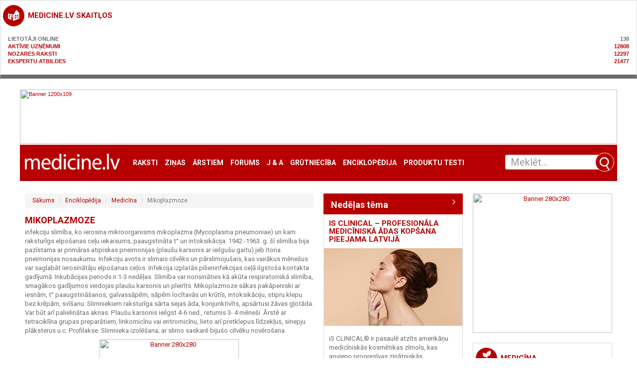

--- FILE ---
content_type: text/html; charset=utf-8
request_url: https://medicine.lv/raksti/mikoplazmoze_pme
body_size: 18524
content:

			<section class="sBox grey simpleBlock break20" style="text-transform: uppercase;font-weight: bold;">
				<header><h3 class="i-1004"><a href="https://medicine.lv/ga-statistika/">medicine.lv skaitļos</a></h3></header>
				<div style="padding: 10px 10px;">
					<span style="color: #6a6a6a;">Lietotāji online<span style="float: right;">138</span></span><br>
					<a href="https://medicine.lv/katalogs/">Aktīvie uzņēmumi<span style="float: right;">12808</span></a><br>
					<a href="/raksti">Nozares raksti<span style="float: right;">12297</span></a><br>
					<a href="https://medicine.lv/jautajumi-un-atbildes/">Ekspertu atbildes<span style="float: right;">21477</span></a><br>
				</div>
			</section>
			<!DOCTYPE html>
<html dir="ltr" lang="lv">
<head>
    <meta charset="UTF-8">
    <title>MIKOPLAZMOZE : Latvijas veselības portāls | medicīnas uzņēmumi | medicine.lv</title>
    
            <meta name="description" content="(mycoplasmosis)">
            <meta property="og:title" content="MIKOPLAZMOZE" />
            <meta property="og:type" content="article" />
            <meta property="og:site_name" content="medicine.lv"/>
            <meta property="og:url" content="https://medicine.lv/pme-raksts/?slug=mikoplazmoze_pme" />
            <meta property="og:image" content="no image" />
            <meta property="og:image:width" content="600">
            <meta property="og:image:height" content="400">
            <meta property="og:description" content="(mycoplasmosis)" />
            <meta property="article:tag" content="" />
            <meta property="article:section" content="Dažādi" />
            <meta property="article:published_time" content="2012/04/02 16:41:00">


            <meta property="twitter:card" content="summary_large_image">
            <!--<meta property="twitter:site" content="@publisher_handle">-->
            <meta property="twitter:title" content="MIKOPLAZMOZE">
            <meta property="twitter:description" content="(mycoplasmosis)">
            <meta property="twitter:creator" content="@author_handle">
            <!-- Twitter summary card with large image must be at least 280x150px -->
            <meta property="twitter:url" content="https://medicine.lv/pme-raksts/?slug=mikoplazmoze_pme">
            <meta property="twitter:image" content="no image">
            <meta property="twitter:card" content="summary">

            <meta name="dr:say:category" content="sabiedrība, Latvija" />

            <meta itemprop="name" content="MIKOPLAZMOZE">
            <meta itemprop="description" content="(mycoplasmosis)">
            <meta itemprop="image" content="no image">    <meta name="viewport" content="width=device-width, initial-scale=1, maximum-scale=1, user-scalable=no">
    <!--<meta name="controller" content="#TODO"/>-->

    <link rel="shortcut icon" href="/favicon.ico" type="image/vnd.microsoft.icon"/>
    <link rel="shortcut icon" type="image/x-icon" href="/favicon.ico">

    <link href="/assets/plugins/jquery-ui/themes/base/jquery-ui.min.css" rel="stylesheet"/>

    <link href="/assets/css/app.css" rel="stylesheet"/>
    <script src="/assets/plugins/jquery/dist/jquery.min.js" type="text/javascript"></script>
    <script src="/assets/plugins/jquery-ui/jquery-ui.min.js" type="text/javascript"></script>
    <script src="/assets/plugins/bootstrap-sass/assets/javascripts/bootstrap.min.js" type="text/javascript"></script>
    <script src="/assets/plugins/twig.js/twig.js" type="text/javascript"></script>
    <script src="/assets/js/tiwgExtensions.js" type="text/javascript"></script>
    <script src="/assets/js/lightgallery.js" type="text/javascript"></script>

    <script src="/assets/js/screen.js" type="text/javascript"></script>

    
			<!-- Matomo -->
    	<script>
			
			var _paq = window._paq = window._paq || [];
			var _mtm = window._mtm = window._mtm || [];
			_mtm.push({"template":"pme_open"});
			_mtm.push({'mtm.startTime': (new Date().getTime()), 'event': 'mtm.Start'});
			var d=document, g=d.createElement('script'), s=d.getElementsByTagName('script')[0];
			g.async=true; g.src='https://analytics.lt.lv/js/container_JkriC6no.js'; s.parentNode.insertBefore(g,s);
    	</script>
			<!-- End Matomo -->
			    <script src="https://dat.zl.lv/js/cookieconsent/cookieconsent.js"></script>
    <script>
	window.CookieConsent.init({
		// How long to wait until bar or initial modal comes up.
		UITimeout: 1000,
		// Show 'bar' or 'modal' initial layout
		mode: 'bar',
		// Show the 'reject all cookies' button. It's false by default.
		showRejectAllButton: false,
		// Look and feel.
		theme: {
			barColor: '#2C7CBF',
			barTextColor: '#FFF',
			barMainButtonColor: '#FFF',
			barMainButtonTextColor: '#2C7CBF',
			modalMainButtonColor: '#4285F4',
			modalMainButtonTextColor: '#FFF',
			focusColor: 'rgb(853 238 52 / 75%)'
		},

		// You can declare a 'customCSS' property to partially customize the default CSS instead of customizing specific properties described on the 'theme' object. The value of this property should be a template string as in the example. Bear in mind that this style will be injected in the document body.
		customCSS: `
            #cconsent-bar, #cconsent-bar * { box-sizing:border-box; }
            #cconsent-bar .visually-hide, #cconsent-modal .visually-hide { position: absolute !important; overflow: hidden !important; clip-path: rect(1px 1px 1px 1px) !important; width: 1px !important; height: 1px !important; }
            #cconsent-bar { background-color: red; color: black; padding:15px; text-align:right; font-family:inherit; font-size:14px; line-height:18px; position:fixed; bottom:0; inset-inline:0; z-index:9998; transform: translateY(0); transition: transform .6s ease-in-out; transition-delay: .3s;}
            #cconsent-bar.ccb--hidden {transform: translateY(100%); display:block; visible:hidden;}
            `,

            // Optionally, you have the chance to fully override the CSS as per your requirements. This options gives you full freedom but you'll have to declare CSS for the UI elements. The resulted style will be injected in the document head.
            fullCSSOverride: `
            #cconsent-bar, #cconsent-bar * { box-sizing:border-box }
            #cconsent-bar .visually-hide, #cconsent-modal .visually-hide { position: absolute !important; overflow: hidden !important; clip-path: rect(1px 1px 1px 1px) !important; width: 1px !important; height: 1px !important; }
            #cconsent-bar { background-color: #2b7abb; color: #fff; padding:15px; text-align:right; font-family:inherit; font-size:14px; line-height:18px; position:fixed; bottom:0; inset-inline:0; z-index:9998; transform: translateY(0); transition: transform .6s ease-in-out; transition-delay: .3s;}
            #cconsent-bar.ccb--hidden {transform: translateY(100%); display:block; visible:hidden;}
            #cconsent-bar .ccb__wrapper { display:flex; flex-wrap:wrap; justify-content:space-between; max-width:1800px; margin:0 auto;}
            #cconsent-bar .ccb__left { align-self:center; text-align:left; margin: 15px 0;}
            #cconsent-bar .ccb__right { align-self:center; white-space: nowrap;}
            #cconsent-bar .ccb__right > div {display:inline-block; color:#FFF;}
            #cconsent-bar button { line-height:normal; font-size:14px; border:0; padding:10px 10px; color: #2b7abb;}
            #cconsent-bar button.consent-give { line-height:normal; font-size:14px; border:none; padding:10px 10px; color: #2b7abb; background-color: #fff;}
            #cconsent-bar button.consent-decline { line-height:normal; font-size:14px; border:none; padding:10px 10px; color: #fff; background-color: #2b7abb; margin-right: 10px; border: 1px solid #fff}
            #cconsent-bar button.ccb__edit { appearance:none; margin-right:15px; border:0; padding:0; text-decoration:underline; color: #fff; background:none; }
            #cconsent-bar a:hover, #cconsent-bar button:hover { cursor:pointer; }
            #cconsent-bar button:focus-visible {box-shadow: 0 0 0 2px rgb(40 168 52 / 75%);}
            #cconsent-modal, #cconsent-init-modal { display:none; font-size:14px; line-height:18px; color:#666; width: 100vw; height: 100vh; position:fixed; left:0; top:0; right:0; bottom:0; font-family:sans-serif; font-size:14px; background-color:rgba(0,0,0,0.6); z-index:9999; align-items:center; justify-content:center;}
            @media (max-width: 600px) { #cconsent-modal, #cconsent-init-modal { height: 100% } }
            #cconsent-modal button, #cconsent-init-modal button { border: 0 }
            #cconsent-modal strong, #cconsent-init-modal strong {color:#333; margin-top:0}
            #cconsent-modal.ccm--visible, #cconsent-init-modal.ccm--visible {display:flex}
            #cconsent-modal .ccm__content, #cconsent-init-modal .ccm__content { max-width:600px; max-height:600px; overflow-Y:auto; background-color:#EFEFEF; display:flex; flex-direction:column; justify-content:space-between; }
            @media (max-width: 600px) { #cconsent-modal .ccm__content, #cconsent-init-modal .ccm__content { max-width:100vw; height:100%; max-height:initial; }}
            #cconsent-modal .ccm__content > .ccm__content__heading, #cconsent-init-modal .ccm__content > .ccm__content__heading { border-bottom:1px solid #D8D8D8; padding:35px 35px 20px; background-color:#EFEFEF; position:relative; }
            #cconsent-modal .ccm__content > .ccm__content__heading strong, #cconsent-init-modal .ccm__content > .ccm__content__heading strong { font-size:21px; font-weight:600; color:#333; margin:0 }
            #cconsent-modal .ccm__content > .ccm__content__heading p, #cconsent-init-modal .ccm__content > .ccm__content__heading p { margin-top:1rem; margin-bottom:1rem; }
            #cconsent-modal .ccm__content > .ccm__content__heading .ccm__cheading__close, #cconsent-init-modal .ccm__content > .ccm__content__heading .ccm__cheading__close { appearance:none; padding:0; border:0; font-weight:600; color:#888; cursor:pointer; font-size:26px; position:absolute; right:15px; top:15px; width:26px; height:26px; background:none; text-align:center; }
            #cconsent-modal .ccm__content > .ccm__content__heading .ccm__cheading__close:focus-visible, #cconsent-init-modal .ccm__content > .ccm__content__heading .ccm__cheading__close:focus-visible { box-shadow: 0 0 0 0.25rem rgb(40 168 52 / 75%); }
            #cconsent-modal .ccm__content > .ccm__content__body { background-color:#FFF; }
            #cconsent-modal .ccm__content > .ccm__content__body .ccm__tabgroup { margin:0; border-bottom: 1px solid #D8D8D8; }
            #cconsent-modal .ccm__content > .ccm__content__body .ccm__tab-head {color:#333; font-weight:600; cursor:pointer; position:relative; padding:0; margin:0; transition: background-color .5s ease-out; }
            #cconsent-modal .ccm__content > .ccm__content__body .ccm__tab-head:hover { background-color:#F9F9F9 }
            #cconsent-modal .ccm__content > .ccm__content__body .ccm__tab-head__status { order: 1; position:absolute; left:35px; font-weight: 600; display:inline-block; margin-right: 20px; pointer-events: none; }
            #cconsent-modal .ccm__content > .ccm__content__body .ccm__tab-head__status.ccm__tab-head__status--checked { font-size:1em; color:#28a834; }
            #cconsent-modal .ccm__content > .ccm__content__body .ccm__tab-head__status.ccm__tab-head__status--unchecked { font-size:1.4em; color:#e56385; }
            #cconsent-modal .ccm__content > .ccm__content__body .ccm__tab-head__text { order: 2; pointer-events: none; }
            #cconsent-modal .ccm__content > .ccm__content__body .ccm__tabgroup .ccm__tab-head .ccm__tab-head__icon-wedge { transition: transform .3s ease-out; transform-origin: center; position:absolute;right:25px; top:50%; transform:rotate(0deg); transform:translateY(-50%); order: 3;}
            #cconsent-modal .ccm__content > .ccm__content__body .ccm__tabgroup .ccm__tab-head .ccm__tab-head__icon-wedge > svg { pointer-events: none; }
            #cconsent-modal .ccm__content > .ccm__content__body .ccm__tabgroup.ccm__tabgroup--open .ccm__tab-head .ccm__tab-head__icon-wedge { transform:translateY(-50%) rotate(-180deg) }
            #cconsent-modal .ccm__tab-trigger { appearance: none; background: none; display: flex; flex-direction: row; width: 100%; padding:17px 35px 17px 56px; color:#333; font-weight:600; }
            #cconsent-modal .ccm__tab-trigger:focus-visible {box-shadow: 0 0 0 2px rgb(40 168 52 / 75%);}
            #cconsent-modal .ccm__content > .ccm__content__body .ccm__tab-content {padding:0; margin:0}
            #cconsent-modal .ccm__content > .ccm__content__body .ccm__tabgroup .ccm__tab-content { overflow: hidden; display: none; transition: all .5s ease-out; }
            #cconsent-modal .ccm__content > .ccm__content__body .ccm__tabgroup .ccm__tab-content__inner { display: flex; flex-direction: row; padding:25px 35px; }
            #cconsent-modal .ccm__content > .ccm__content__body .ccm__tabgroup.ccm__tabgroup--open .ccm__tab-head { background-color:#f9f9f9 }
            #cconsent-modal .ccm__content > .ccm__content__body .ccm__tabgroup.ccm__tabgroup--open .ccm__tab-content { max-height: 900px; display: block; }
            #cconsent-modal .ccm__content > .ccm__content__body .ccm__tab-content .ccm__tab-content__choose {order:1;}
            @media (max-width: 600px) { #cconsent-modal .ccm__content > .ccm__content__body .ccm__tabgroup.ccm__tabgroup--open .ccm__tab-content {flex-direction:column} }
            @media (max-width: 600px) { #cconsent-modal .ccm__content > .ccm__content__body .ccm__tab-content .ccm__tab-content__choose { margin-bottom:20px; } }
            #cconsent-modal .ccm__content > .ccm__content__body .ccm__tab-content .ccm__tab-content__choose .ccm__switch-component {display:flex; margin-right:35px; align-items:center;}
            #cconsent-modal .ccm__content > .ccm__content__body .ccm__tab-content .ccm__tab-content__choose .ccm__switch__status {font-weight:600;}
            #cconsent-modal .ccm__content > .ccm__content__body .ccm__tab-content .ccm__tab-content__choose .ccm__switch-group {background:none; width:40px; height:20px; margin:0 10px; position:relative;}
            #cconsent-modal .ccm__content > .ccm__content__body .ccm__tab-content .ccm__tab-content__choose .ccm__switch__slider {position: absolute; cursor: pointer; top: 0; left: 0; right: 0; bottom: 0; background-color: #ccc; border-radius:10px; transition: .4s; pointer-events: none;}
            #cconsent-modal .ccm__content > .ccm__content__body .ccm__tab-content .ccm__tab-content__choose .ccm__switch__slider:before {position: absolute; content: ""; height: 12px; width: 12px; left: 4px; bottom: 4px; background-color: white; border-radius:50%; transition: .4s;}
            #cconsent-modal .ccm__content > .ccm__content__body .ccm__tab-content .ccm__tab-content__choose .ccm__switch-group[aria-checked="true"] .ccm__switch__slider {background-color: #28A834;}
            #cconsent-modal .ccm__content > .ccm__content__body .ccm__tab-content .ccm__tab-content__choose .ccm__switch-group:focus-visible {box-shadow: 0 0 0 2px rgb(40 168 52 / 75%);}
            #cconsent-modal .ccm__content > .ccm__content__body .ccm__tab-content .ccm__tab-content__choose .ccm__switch-group[aria-checked="true"] .ccm__switch__slider:before {-webkit-transform: translateX(20px); -ms-transform: translateX(20px); transform: translateX(20px);}
            #cconsent-modal .ccm__content > .ccm__content__body .ccm__tab-content .ccm__tab-content__desc {order:2;}
            #cconsent-modal .ccm__content > .ccm__content__body .ccm__tab-content strong {font-size:18px; margin-bottom:10px; line-height:1;}
            #cconsent-modal .ccm__content > .ccm__content__body .ccm__tab-content p {color:#444; margin-bottom:0}
            #cconsent-modal .ccm__content > .ccm__content__body .ccm__tab-content .ccm__list:not(:empty) {margin-top:30px;}
            #cconsent-modal .ccm__content > .ccm__content__body .ccm__tab-content .ccm__list .ccm__list__title {color:#333; font-weight:600;}
            #cconsent-modal .ccm__content > .ccm__content__body .ccm__tab-content .ccm__list ul { margin:15px 0; padding-left:15px }
            #cconsent-modal .ccm__footer, #cconsent-init-modal .ccm__footer { padding:35px; background-color:#EFEFEF; text-align:center; display: flex; align-items:center; justify-content:flex-end; }
            #cconsent-modal .ccm__footer button, #cconsent-init-modal .ccm__footer button { line-height:normal; font-size:14px; transition: background-color .5s ease-out; background-color: #1e6ef4; color: #fff; border:none; padding:13px; min-width:110px; border-radius: 2px; cursor:pointer; height: 100%; }
            #cconsent-modal .ccm__footer button:hover, #cconsent-init-modal .ccm__footer button:hover { background-color: #181616; }
            #cconsent-modal .ccm__footer button:focus-within, #cconsent-init-modal .ccm__footer button:focus-within { box-shadow: 0 0 0 0.25rem rgb(40 168 52 / 75%); }
            #cconsent-modal .ccm__footer button + button, #cconsent-init-modal .ccm__footer button + button { margin-left: 10px; }`,
		language: {
			// Current language.
			current: 'en',
			locale: {
				en: {
					barMainText: 'This website uses cookies to ensure you get the best experience on our website.',
					closeAriaLabel: 'close',
					barLinkSetting: 'Cookie Settings',
					barBtnAcceptAll: 'Accept all cookies',
					modalMainTitle: 'Cookie settings',
					// You can insert <a> tags within this prop to render links
					modalMainText: 'Cookies are small pieces of data sent from a website and stored on the user\'s computer by the user\'s web browser while the user is browsing. Your browser stores each message in a small file, called cookie. When you request another page from the server, your browser sends the cookie back to the server. Cookies were designed to be a reliable mechanism for websites to remember information or to record the user\'s browsing activity.',
					modalBtnSave: 'Save current settings',
					modalBtnAcceptAll: 'Accept all cookies and close',
					modalAffectedSolutions: 'Affected solutions:',
					learnMore: 'Learn More',
					on: 'On',
					off: 'Off',
					enabled: 'is enabled.',
					disabled: 'is disabled.',
					checked: 'checked',
					unchecked: 'unchecked',
				},
				lv: {
					barMainText: 'Lapa izmanto sīkfailus',
					closeAriaLabel: 'Aizvērt',
					barLinkSetting: 'Sīkfailu uzstādījumi',
					barBtnAcceptAll: 'Apstiprināt visus sīkfailus',
					modalMainTitle: 'Sīkfailu uzstādījumi',
					modalMainText: 'Sīkfaili ir nelieli datu gabali, kas tiek nosūtīti no vietnes un ko lietotāja tīmekļa pārlūkprogramma saglabā lietotāja datorā, kamēr lietotājs pārlūko. Jūsu pārlūkprogramma katru ziņojumu saglabā nelielā failā, ko sauc par sīkfailu. Kad pieprasāt citu lapu no servera, jūsu pārlūkprogramma nosūta sīkfailu atpakaļ serverim. Sīkfaili tika izstrādāti kā uzticams mehānisms, lai tīmekļa vietnes varētu atcerēties informāciju vai reģistrēt lietotāja pārlūkošanas darbības.',
					modalBtnSave: 'Saglabāt uzstādījumus',
					modalBtnAcceptAll: 'Apstiprināt visus sīkfailus un aizvērt',
					modalAffectedSolutions: 'Skartie risinājumi:',
					learnMore: 'Uzzināt vairāk',
					on: 'Iesl.',
					off: 'Izsl.',
					enabled: 'ir izslēgts.',
					disabled: 'ir ieslēgts.',
					checked: 'atzīmēts',
					unchecked: 'nav atzīmēts',
				}
			}
		},
		// List all the categories you want to display.
		categories: {
			// Unique name.
			// This probably will be the default category.
			necessary: {
				// The cookies here are necessary and category can't be turned off.
				// Wanted config value will be ignored.
				needed: true,
				// The cookies in this category will be let trough.
				// This probably should be false if category not necessary.
				wanted: true,
				// If checkbox is on or off at first run.
				checked: true,
				// Language settings for categories.
				language: {
					locale: {
						en: {
							name: 'Strictly Necessary Cookies',
							description: 'A strictly necessary cookie is a type of cookie that is used by the website to function properly, without which the site would not work. This type of cookie does not collect any personally identifiable information about you and does not track your browsing habits.',
						},
						lv: {
							name: 'Nepieciešamās sīkdatnes',
							description: 'Portāla funkcionalitātei nepieciešamās sīkdatnes. Neuzkrāj jūsu personīgo informāciju un interneta lietošanas paradumus.',
						}
					}
				}
			},
			setupad:
				{
					// Wanted config value will be ignored.
					needed: false,
					// The cookies in this category will be let trough.
					// This probably should be false if category not necessary.
					wanted: false,
					// If checkbox is on or off at first run.
					checked: true,
					// Language settings for categories.
					language: {
						locale: {
							en: {
								name: 'Setupad Cookies',
								description: 'Cookies providing Setupad banner network functionality.',
							},
							lv: {
								name: 'Setupad sīkdatnes',
								description: 'Sīkdatnes, kas nodrošina Setupad reklāmbaneru tīkla funkcionalitāti.',
							}
						}
					}

				},
			analytics:
				{
					// Wanted config value will be ignored.
					needed: false,
					// The cookies in this category will be let trough.
					// This probably should be false if category not necessary.
					wanted: false,
					// If checkbox is on or off at first run.
					checked: true,
					// Language settings for categories.
					language: {
						locale: {
							en: {
								name: 'Google Analytics & Facebook Cookies',
								description: 'Cookies and similar technologies used for analytics help collect data that allows services to understand how you interact with a particular service. These insights allow services to both improve content and build better features that enhance your experience. Some cookies and similar technologies help sites and apps understand how their visitors engage with their services. For example, Google Analytics uses a set of cookies to collect information on behalf of businesses which use the Google Analytics service and report site usage statistics to them without personally identifying individual visitors. ‘_ga’, the main cookie used by Google Analytics, enables the service to distinguish one visitor from another and lasts for 2 years. Any site that implements Google Analytics, including Google services, uses the "_ga" cookie. Each "_ga" cookie is unique to the specific property, so it cannot be used to track a given user or browser across unrelated websites. Google services also use "NID" and "_Secure-ENID" cookies on Google Search, and "VISITOR_INFO1_LIVE" and "__Secure-YEC" cookies on YouTube, for analytics. Google mobile apps may also use unique identifiers, such as the "Google Usage ID", for analytics. ',
							},
							lv: {
								name: 'Google Analytics & Facebook sīkdatnes',
								description: 'Google Analytics un Facebook sīkfaili tiek izmantoti lai statistiski analizētu lietotāju grupu uzvedību portālā, kas palīdz portālu optimizēt un veidot to labāku jums nākotnē. ',
							}
						}
					}

				}
		},
		// List actual services here.
		services: {
            setupad_script_tag: {
                category: 'setupad',
                type: 'script-tag',
                search: 'setupad',
                language: {
                    locale: {
                        en: {
                            name: 'Setupad'
                        },
                        lv: {
                            name: 'Setupad'
                        }
                    }
                }
            },
            facebook_script_tag: {
                category: 'analytics',
                type: 'script-tag',
                search: 'facebook',
                language: {
                    locale: {
                        en: {
                            name: 'Facebook'
                        },
                        lv: {
                            name: 'Facebook'
                        }
                    }
                }
            },
			// Unique name.
			analytics: {
				// Existing category Unique name.
				// This example shows how to block Google Analytics.
				category: 'analytics',
				// Type of blocking to apply here.
				// This depends on the type of script we are trying to block.
				// Can be: dynamic-script, script-tag, wrapped, localcookie.
				type: 'dynamic-script',
				// Only needed if "type: dynamic-script".
				// The filter will look for this keyword in inserted script tags
				//  and block if match found.
				search: 'analytics',
				// List of known cookie names or regular expressions matching
				//  cookie names placed by this service.
				// These will be removed from current domain and .domain.
				cookies: [
					{
						// Known cookie name.
						name: '_gid',
						// Expected cookie domain.
						domain: `.${window.location.hostname}`
					},
					{
						// Regex matching cookie name.
						name: /^_ga/,
						domain: `.${window.location.hostname}`
					}
				],
				language: {
					locale: {
						en: {
							name: 'Google Analytics'
						},
						hu: {
							name: 'Google Analytics'
						}
					}
				}
			}
		},
		//List consent properties according to Google Consent Mode v2, and their respecting controlling categories listed above.
		consentModeControls: {
			ad_storage: 'necessary',
			ad_user_data: 'necessary',
			ad_personalization: 'necessary',
			analytics_storage: 'necessary',
		},
		// whether consent mode updates will be handled by gtag or via custom GTM template. The value by default is null. Can have 'gtag' or 'gtm-template' values.
		consentModeHandler: 'gtm-template'
	});
</script>

    
					<!--
					<script src="https://cmp.setupcmp.com/cmp/cmp/cmp-stub.js" data-prop-id="6522"></script>
					<script src="https://cmp.setupcmp.com/cmp/cmp/cmp-v1.js" data-prop-stpd-cmp-id="6522" async></script>
					-->
                        
					<script src="https://securepubads.g.doubleclick.net/tag/js/gpt.js" async type="text/plain" data-consent="setupad"></script>
					<script type="text/plain" data-consent="setupad">
					    window.googletag = window.googletag || {cmd: []};
					    googletag.cmd.push (function () {
					        if(window.innerWidth > 1000) {
					            googletag.defineSlot('/147246189,22868315866/medicine_lv_1000x100_sticky_anchorad_desktop', [[1000,100],[970,90],[728,90],[990,90],[970,50],[960,90],[950,90],[980,90]], 'medicine_lv_1000x100_sticky_anchorad_responsive').addService(googletag.pubads());
					            googletag.defineSlot('/147246189,22868315866/medicine_lv_300x250_right_side_desktop', [[300,250]], 'medicine_lv_300x250_right_side_responsive').addService(googletag.pubads());            
					        } else {
					            googletag.defineSlot('/147246189,22868315866/medicine_lv_320x100_sticky_anchorad_mobile', [[320,100],[320,50],[300,100],[300,50]], 'medicine_lv_1000x100_sticky_anchorad_responsive').addService(googletag.pubads());
					            googletag.defineSlot('/147246189,22868315866/medicine_lv_336x336_right_side_mobile', [[300,250],[336,336],[336,320],[320,320],[300,300],[336,280],[320,250],[320,336]], 'medicine_lv_300x250_right_side_responsive').addService(googletag.pubads());            
					        }
					        
					        googletag.pubads().enableSingleRequest();
					        googletag.pubads().disableInitialLoad();
					        googletag.enableServices();
					        googletag.pubads().collapseEmptyDivs();
					
					    });
					</script>
					<script async src="https://stpd.cloud/saas/4581" type="text/plain" data-consent="setupad"></script>

					

    <!-- Google tag (gtag.js) -->
    <script async src="https://www.googletagmanager.com/gtag/js?id=G-25FHPVJDBK" type="text/plain" data-consent="analytics"></script>
    <script type="text/plain" data-consent="analytics">
        window.dataLayer = window.dataLayer || [];
        function gtag(){dataLayer.push(arguments);}
        gtag('js', new Date());
        gtag('config', 'G-25FHPVJDBK');
    </script>



    <link href="/assets/plugins/lightslider/dist/css/lightslider.min.css" rel="stylesheet"/>
    <script src="/assets/plugins/lightslider/dist/js/lightslider.min.js" type="text/javascript"></script>

    <link href="/assets/plugins/magnific-popup/dist/magnific-popup.css" rel="stylesheet"/>
    <link href="/assets/plugins/flowplayer-6.0.5/skin/minimalist.css" rel="stylesheet"/>

    <script src="/assets/plugins/magnific-popup/dist/jquery.magnific-popup.min.js" type="text/javascript"></script>
    <script src="/assets/plugins/flowplayer-6.0.5/flowplayer.min.js" type="text/javascript"></script>

    <script type="text/javascript" src="https://www.draugiem.lv/api/api.js"></script>
    <script type="text/javascript">
        (function (d, s, id) {
            var js, fjs = d.getElementsByTagName(s)[0];
            if (d.getElementById(id)) return;
            js = d.createElement(s);
            js.id = id;
            js.src = "https://connect.facebook.net/{{ globals.langLocale }}/sdk.js#xfbml=1&version=v2.7&appId=926275367484515";
            fjs.parentNode.insertBefore(js, fjs);
        }(document, 'script', 'facebook-jssdk'));
    </script>
    
<!-- Facebook Pixel Code -->
<script type='text/plain' data-consent='analytics'>
 !function(f,b,e,v,n,t,s)
 {if(f.fbq)return;n=f.fbq=function(){n.callMethod?
 n.callMethod.apply(n,arguments):n.queue.push(arguments)};
 if(!f._fbq)f._fbq=n;n.push=n;n.loaded=!0;n.version='2.0';
 n.queue=[];t=b.createElement(e);t.async=!0;
 t.src=v;s=b.getElementsByTagName(e)[0];
 s.parentNode.insertBefore(t,s)}(window, document,'script',
 'https://connect.facebook.net/en_US/fbevents.js');
 fbq('init', '191490712109017');
 fbq('track', 'PageView');
</script>
<noscript><img height="1" width="1" style="display:none"
 src="https://www.facebook.com/tr?id=191490712109017&ev=PageView&noscript=1"
/></noscript>
<!-- End Facebook Pixel Code -->

<!-- adSense -->
<!--
<script data-ad-client="ca-pub-1068800420553207" async src="https://pagead2.googlesyndication.com/pagead/js/adsbygoogle.js"></script>
-->

</head><body>
<div class="container-fluid">
	<div class="row advert-top"><!--  advert -->
    <a target="_blank" href="https://link.zepter.com/zepter/hrs7yi64vgaix5" onclick="_paq.push(['trackContentInteraction', 'click', 'medicine.lv galvenais banneris -1200', '96506|https://link.zepter.com/zepter/hrs7yi64vgaix5', 'https://link.zepter.com/zepter/hrs7yi64vgaix5']);" data-track-content="" data-content-name="medicine.lv galvenais banneris -1200" data-content-target="https://link.zepter.com/zepter/hrs7yi64vgaix5" data-content-piece="96506|https://link.zepter.com/zepter/hrs7yi64vgaix5"><img alt="Banner 1200x109" width="1200" height="109" src="https://source.medicine.lv/upload/96506/baners/zepter-1200x109-kl-2024-05-15.gif"></a></div>	<nav class="row navbar navbar-default">
	<div class="container-fluid">
		<!--<div class="row advert">
			<ins>
				BANNER_ZONE ZONE_NAME=[medicine.lv galvenais banneris - 1200]
			</ins>
		</div>-->
		<!-- Brand and toggle get grouped for better mobile display -->
		<div class="navbar-header">
			<button type="button" class="navbar-toggle collapsed" data-toggle="collapse" data-target="#bs-example-navbar-collapse-1" aria-expanded="false">
				<span class="sr-only">Toggle navigation</span>
				<span class="icon-bar"></span>
				<span class="icon-bar"></span>
				<span class="icon-bar"></span>
			</button>
			<a class="navbar-brand" href="/"><img src="/images/medicine_logo.gif" alt="medicine.lv"/></a>
		</div>

		<!-- Collect the nav links, forms, and other content for toggling -->
		<div class="collapse navbar-collapse" id="bs-example-navbar-collapse-1">
			<ul class="nav navbar-nav">
                <li><a href="/raksti">Raksti</a></li>
<li><a href="/zinas">Ziņas</a></li>
<li><a href="/arstiem">Ārstiem</a></li>
<li><a href="/forums">Forums</a></li>
<li><a href="/jautajumi-un-atbildes">J & A</a></li>
<li><a href="/grutnieciba">Grūtniecība</a></li>
<li><a href="/pme">Enciklopēdija</a></li>
<li><a href="/produktu-testi">Produktu testi</a></li>
                			</ul>
			<ul class="nav navbar-nav navbar-right">
				<li class="social"><a href="https://www.facebook.com/LVmedicine/" target="_blank"><img src="/images/icons/social-facebook_white.png" alt=""></a></li>
				<li class="social"><a href="https://twitter.com/medicinelv" target="_blank"><img src="/images/icons/social-twitter_white.png" alt=""></a></li>
			</ul>
		</div><!-- /.navbar-collapse -->
		<form class="navbar-form" role="search" action="/meklesana-uznemumos" method="get">
	
	<div class="input-group">
		<input class="form-control ui-autocomplete-input" type="text" data-href="/ajax" name="s" id="QueryInput" value="" autocomplete="off" placeholder="Meklēt...">
		<span class="input-group-btn">
			<button class="btn btn-default" title="Meklēt" type="submit"></button>
		</span>

    </div>
</form>	</div><!-- /.container-fluid -->
</nav>	<main class="row break30">
		<div class="col-xs-12 col-md-9">
			<div class="row break30">
				<section class="col-xs-12 col-sm-8 fpTopNews break20-xs">
					<!--|ME_ARTICLE_OPEN ATOM=[@Articles/OpenArticleLayout.twig] THUMBNAIL_WIDTH=600 THUMBNAIL_HEIGHT=400 ATTACHMENT_WIDTH=623 ATTACHMENT_HEIGHT=466 IDENTIFIER=open STATUS_NAME=[ ] INIT=YES}-->
					<div id="fb-root"></div>

<article class="article">      <header>
        <h4>
            <ol class="breadcrumb">
                <li class="breadcrumb-item"><a href="/" title="Medicine.lv">Sākums</a></li>
                <li class="breadcrumb-item"><a href="/pme" title="Enciklopēdija">Enciklopēdija</a></li>
                <li class="breadcrumb-item"><a href="/medicina" title="Medicīna">Medicīna</a></li>
                <li class="breadcrumb-item active">Mikoplazmoze</li>
            </ol>
        </h4>
    </header>
    <header style="padding-bottom: 5px;">
        <h1>MIKOPLAZMOZE </h1>
    </header>
    <!--<div>02.04.2012</div>-->
        <section class="content">
        <P>infekciju slimība, ko ierosina mikroorganisms mikoplazma (Mycoplasma pneumoniae) un kam raksturīgs elpošanas ceļu iekaisums, paaugstināta t° un intoksikācija. 1942.-1963. g. šī slimība bija pazīstama ar primāras atipiskas pneimonijas (plaušu karsonis ar ieilgušu gaitu) jeb Itona pneimonijas nosaukumu. Infekciju avots ir slimais cilvēks un pārslimojušais, kas vairākus mēnešus var saglabāt ierosinātāju elpošanas ceļos. Infekcija izplatās pilieninfekcijas ceļā ilgstoša kontakta gadījumā. Inkubācijas periods ir 1-3 nedēļas. Slimība var norisināties kā akūta respiratoriskā slimība, smagākos gadījumos veidojas plaušu karsonis un pleirīts. Mikoplazmoze sākas pakāpeniski ar iesnām, t° paaugstināšanos, galvassāpēm, sāpēm locītavās un krūtīs, intoksikāciju, stipru klepu bez krēpām, svīšanu. Slimniekiem raksturīga sārta sejas āda, konjunktivīts, apsārtusi žāvas gļotāda. Var būt arī palielinātas aknas. Plaušu karsonis ieilgst 4-6 ned., retumis 3- 4 mēneši. Ārstē ar tetraciklīna grupas preparātiem, linkomicīnu vai eritromicīnu, lieto arī pretklepus līdzekļus, sinepju plāksterus u.c. Profilakse. Slimnieka izolēšana; ar slimo saskarē bijušo cilvēku novērošana.</P> <div class="bannerBox break20">
    <div style="margin-bottom: 20px;"><a target="_blank" href="https://liir.lv/" onclick="_paq.push(['trackContentInteraction', 'click', 'medicine.lv pie reklāmraksta - 280', '315451|https://liir.lv/', 'https://liir.lv/']);" data-track-content="" data-content-name="medicine.lv pie reklāmraksta - 280" data-content-target="https://liir.lv/" data-content-piece="315451|https://liir.lv/"><img alt="Banner 280x280" width="280" height="280" src="https://source.medicine.lv/upload/315451/baners/15_liir_280x280_d.gif"></a></div>
        <div style="margin-bottom: 20px;"></div>
    <div style="margin-bottom: 20px;"></div>
    
					<div id="medicine_lv_300x250_right_side_responsive">
    				<script type="text/plain" data-consent="setupad">
      				googletag.cmd.push(function() { googletag.display('medicine_lv_300x250_right_side_responsive'); });
    				</script>
					</div>
					</div>
        
        
    </section>
    <footer>
        <div class="row socialNetwork">
            <div class="col-xs-3">
                <div class="fb-share-button" data-href="https://medicine.lv/pme-raksts/?slug=mikoplazmoze_pme" data-layout="button_count" data-size="small"
                     data-mobile-iframe="true"><a class="fb-xfbml-parse-ignore" target="_blank" href="https://www.facebook.com/sharer/sharer.php?u=https%3A%2F%2Fmedicine.lv%2Fpme-raksts%2F%3Fslug%3Dmikoplazmoze_pme&amp;src=sdkpreparse">Share</a>
                </div>
            </div>
            <div class="col-xs-3">
                <a class="twitter-share-button" href="https://twitter.com/intent/tweet">Tweet</a>
            </div>
            <div class="col-xs-3">
                <div class="g-plus" data-action="share" data-annotation="bubble"></div>
            </div>
            <div class="col-xs-3">
                <div id="draugiemLike"></div>
            </div>
            <script type="text/javascript">
                window.___gcfg = {lang: 'lv'};

                (function() {
                    var po = document.createElement('script'); po.type = 'text/javascript'; po.async = true;
                    po.src = 'https://apis.google.com/js/platform.js';
                    var s = document.getElementsByTagName('script')[0]; s.parentNode.insertBefore(po, s);
                })();
            </script>
            <script type="text/javascript">
                var p = {
                    popup:true,
                    mobile:true
                };
                new DApi.Like(p).append('draugiemLike');
            </script>
            <script type="text/javascript">
                window.twttr = (function (d, s, id) {
                    var js, fjs = d.getElementsByTagName(s)[0],
                        t = window.twttr || {};
                    if (d.getElementById(id)) return t;
                    js = d.createElement(s);
                    js.id = id;
                    js.src = "https://platform.twitter.com/widgets.js";
                    fjs.parentNode.insertBefore(js, fjs);

                    t._e = [];
                    t.ready = function (f) {
                        t._e.push(f);
                    };

                    return t;
                }(document, "script", "twitter-wjs"));
            </script>
        </div>
    </footer>
        </article>				</section>
				<div class="col-xs-12 col-sm-4 fpTopExcerpt">
					<section>
    <header><h2 class="blue"><a href="/nedelas-tema">Nedēļas tēma</a></h2></header>
    <article class="row no-margin sBox blue break20 ">
            <header class="col-xs-12"><h3><a href="/raksti/is-clinical-profesionala-mediciniska-adas-kopsana-pieejama-latvija">iS CLINICAL – profesionāla medicīniskā ādas kopšana pieejama Latvijā</a></h3></header>
        <figure class="col-xs-12 col-sm-12 no-padding">
            <a href="/raksti/is-clinical-profesionala-mediciniska-adas-kopsana-pieejama-latvija"><img alt="iS CLINICAL – profesionāla medicīniskā ādas kopšana pieejama Latvijā" src="https://img.medicine.lv/articles/list/s/e/is-clinical-profesionala-mediciniska-adas-kopsana-pieejama-latvija_sejas-adas-kopsana_278x156.jpg"/></a>
        </figure>
        <section class="col-xs-12 col-sm-12">
            <p><p>iS CLINICAL&reg; ir pasaulē atzīts amerikāņu medicīniskās kosmētikas zīmols, kas apvieno progresīvas zinātniskās tehnoloģijas, klīniskos pētījumus un augstas kvalitātes aktīvās sastāvdaļas, nodrošinot redzamus, drošus un ilgtermiņa rezultātus.</p></p>
        </section>
    </article></section>

<section>
    <header><h2 class="blue"><a href="/aktualais-piedavajums">Aktuālie piedāvājumi</a></h2></header>
    <article class="row no-margin sBox blue break20 ">
            <header class="col-xs-12"><h3><a href="/raksti/gripas-simptomi-profilakse-un-arstesana-kas-jazina-ikvienam">Gripas simptomi, profilakse un ārstēšana – kas jāzina ikvienam</a></h3></header>
        <figure class="col-xs-12 col-sm-12 no-padding">
            <a href="/raksti/gripas-simptomi-profilakse-un-arstesana-kas-jazina-ikvienam"><img alt="Gripas simptomi, profilakse un ārstēšana – kas jāzina ikvienam" src="https://img.medicine.lv/articles/list/g/r/gripas-simptomi-profilakse-un-arstesana-kas-jazina-ikvienam_gripa3_278x156.jpg"/></a>
        </figure>
        <section class="col-xs-12 col-sm-12">
            <p><p>Ziemas sezonā strauji pieaug saslimstība ar gripu, kas ir akūta un lipīga vīrusu infekcija. Lai gan gripu bieži jauc ar saaukstēšanos, tomēr tās simptomi ir izteiktāki, bet slimības gaita &ndash; smagāka, tāpēc būtiska ir gripas profilakse, savlaicīga simptomu atpazīšana un pareiza to ārstēšana, lai ātrāk atveseļotos un mazinātu komplikāciju risku. &nbsp;</p></p>
        </section>
            <header class="col-xs-12"><h3><a href="/raksti/zinatnisks-izraviens-bernu-redzes-aprupe-vai-tiesam-ar-specialam-lecam-var-paleninat-redzes-pasliktinasanos">Zinātnisks izrāviens bērnu redzes aprūpē: vai tiešām ar speciālām lēcām var palēnināt redzes pasliktināšanos?</a></h3></header>
        <figure class="col-xs-12 col-sm-12 no-padding">
            <a href="/raksti/zinatnisks-izraviens-bernu-redzes-aprupe-vai-tiesam-ar-specialam-lecam-var-paleninat-redzes-pasliktinasanos"><img alt="Zinātnisks izrāviens bērnu redzes aprūpē: vai tiešām ar speciālām lēcām var palēnināt redzes pasliktināšanos?" src="https://img.medicine.lv/articles/list/2/_/zinatnisks-izraviens-bernu-redzes-aprupe-vai-tiesam-ar-specialam-lecam-var-paleninat-redzes-pasliktinasanos_2-lecas_278x156.jpg"/></a>
        </figure>
        <section class="col-xs-12 col-sm-12">
            <p><p>OptiO redzes eksperti uzsver: ja pamani, ka bērna redze pasliktinās strauji un jaunas,&nbsp;stiprākas brilles nepieciešamas biežāk nekā reizi gadā, ar standarta redzes korekciju&nbsp;var nepietikt. Ir nepieciešama miopijas kontrole. Šeit palīgā nāk revolucionārs jaunums&nbsp;&ndash; Essilor Stellest briļļu lēcas.</p></p>
        </section>
            <header class="col-xs-12"><h3><a href="/raksti/fizikalas-medicinas-proceduras-paligs-veselibas-uzlabosanai">Fizikālās medicīnas procedūras – palīgs veselības uzlabošanai</a></h3></header>
        <figure class="col-xs-12 col-sm-12 no-padding">
            <a href="/raksti/fizikalas-medicinas-proceduras-paligs-veselibas-uzlabosanai"><img alt="Fizikālās medicīnas procedūras – palīgs veselības uzlabošanai" src="https://img.medicine.lv/articles/list/0/0/fizikalas-medicinas-proceduras-paligs-veselibas-uzlabosanai_0048-fizmedicina_278x156.jpg"/></a>
        </figure>
        <section class="col-xs-12 col-sm-12">
            <p><p>Fizikālās medicīnas procedūras &ndash; efektīvs rehabilitācijas elements, kas, izmantojot dabas resursus un mūsdienīgas tehnoloģijas, palīdz paātrināt atveseļošanos un stiprināt veselību. Noskaidrosim vairāk par fizikālās medicīnas procedūrām, kuras piedāvā Rīgas veselības centra filiālēs!</p></p>
        </section>
    </article></section>

<section>
    <header><h2 class="blue"><a href="/video">Video</a></h2></header>
    <article class="row no-margin sBox blue break20 ">
            <header class="col-xs-12"><h3><a href="/raksti/raidieraksts-inovacijas-veseliba-saruna-ar-zalu-valsts-agenturas-direktori-indru-dreiku">Raidieraksts ''Inovācijas veselībā'': veselības tehnoloģijas un to pieejamība</a></h3></header>
        <figure class="col-xs-12 col-sm-12 no-padding">
            <a href="/raksti/raidieraksts-inovacijas-veseliba-saruna-ar-zalu-valsts-agenturas-direktori-indru-dreiku"><img alt="Raidieraksts ''Inovācijas veselībā'': veselības tehnoloģijas un to pieejamība" src="https://img.medicine.lv/articles/list/7/_/raidieraksts-inovacijas-veseliba-saruna-ar-zalu-valsts-agenturas-direktori-indru-dreiku_7-maxresdefault_278x156.jpg"/></a>
        </figure>
        <section class="col-xs-12 col-sm-12">
            <p><p>Kā notiek veselības tehnoloģiju izvērtēšana? Kādas Eiropas labās prakses veselības jomā būtu vērtīgi ieviest Latvijā? Un vai Latvija aktīvi pārņem dažādas inovācijas, tai skaitā veselības tehnoloģiju jomā? Uz šiem un citiem jautājumiem raidieraksta "Inovācijas veselībā" sērijā atbildēja Zāļu valsts aģentūras direktorei Indra Dreika.</p></p>
        </section>
    </article></section>

<section>
    <header><h2 class="blue"><a href="/produktu-testi">Produktu testi</a></h2></header>
    <article class="row no-margin sBox blue break20 ">
            <header class="col-xs-12"><h3><a href="/raksti/testa-rezultati-ziede-evija-dziedinoss-mantojums-no-paaudzes-paaudze">Testa rezultāti: ziede “Evija” – dziedinošs mantojums no paaudzes paaudzē</a></h3></header>
        <figure class="col-xs-12 col-sm-12 no-padding">
            <a href="/raksti/testa-rezultati-ziede-evija-dziedinoss-mantojums-no-paaudzes-paaudze"><img alt="Testa rezultāti: ziede “Evija” – dziedinošs mantojums no paaudzes paaudzē" src="https://img.medicine.lv/articles/list/2/_/testa-rezultati-ziede-evija-dziedinoss-mantojums-no-paaudzes-paaudze_2-originala-ziede-evija_278x156.jpg"/></a>
        </figure>
        <section class="col-xs-12 col-sm-12">
            <p><p>Decembrī Medicine.lv sadarbībā ar SIA "Evija Original" piedāvāja testēt leģendāro un ORIĢINĀLO ziedi "Evija" un pašam pārliecināties par tās iedarbību. Šī ziede nav tikai produkts &ndash; tā ir vēsture, pieredze un ticība tās dziedinošajam spēkam, kas nodota no paaudzes paaudzē.&nbsp;</p></p>
        </section>
            <header class="col-xs-12"><h3><a href="/raksti/mitrinoss-un-barojoss-losjons-ar-alveju-un-saldo-apelsinu">Mitrinošs un barojošs losjons ar alveju un saldo apelsīnu</a></h3></header>
        <figure class="col-xs-12 col-sm-12 no-padding">
            <a href="/raksti/mitrinoss-un-barojoss-losjons-ar-alveju-un-saldo-apelsinu"><img alt="Mitrinošs un barojošs losjons ar alveju un saldo apelsīnu" src="https://img.medicine.lv/articles/list/0/6/mitrinoss-un-barojoss-losjons-ar-alveju-un-saldo-apelsinu_063058-0630-losjons-mitrinoss-sausai-adai-ziedos_278x156.jpg"/></a>
        </figure>
        <section class="col-xs-12 col-sm-12">
            <p><p>Janvārī Medicine.lv sadarbībā ar SIA "Eirobaltik" zīmolu "MARUSHA Nord Ecosmetic" piedāvā testēt losjonu ķermenim, sejai, pēdām un rokām ar alveju un kaņepju eļļu, kas dziļi mitrina, mīkstina, pabaro un nomierina ādu.</p></p>
        </section>
            <header class="col-xs-12"><h3><a href="/raksti/testa-rezultati-matu-ella-ar-rozmarinu-matu-augsanai-un-veselibai">Testa rezultāti: matu eļļa ar rozmarīnu matu augšanai un veselībai</a></h3></header>
        <figure class="col-xs-12 col-sm-12 no-padding">
            <a href="/raksti/testa-rezultati-matu-ella-ar-rozmarinu-matu-augsanai-un-veselibai"><img alt="Testa rezultāti: matu eļļa ar rozmarīnu matu augšanai un veselībai" src="https://img.medicine.lv/articles/list/2/_/testa-rezultati-matu-ella-ar-rozmarinu-matu-augsanai-un-veselibai_2-matu-ella_278x156.jpg"/></a>
        </figure>
        <section class="col-xs-12 col-sm-12">
            <p><p>Novembrī un decembrī Medicine.lv sadarbībā ar SIA &ldquo;Silmachy remedies&rdquo; piedāvāja testēt SILMACHY matu eļļu matu augšanai ar rozmarīnu un diždadzi &ndash; vieglas tekstūras kopšanas līdzekli ikdienas lietošanai, kas radīts, lai stimulētu matu augšanu, stiprinātu matu saknes un uzlabotu galvas ādas veselību.</p></p>
        </section>
            <header class="col-xs-12"><h3><a href="/raksti/testa-rezultati-b-prime-direct-energija-un-fokuss-erta-formata">Testa rezultāti: B-Prime Direct – enerģija un fokuss ērtā formātā</a></h3></header>
        <figure class="col-xs-12 col-sm-12 no-padding">
            <a href="/raksti/testa-rezultati-b-prime-direct-energija-un-fokuss-erta-formata"><img alt="Testa rezultāti: B-Prime Direct – enerģija un fokuss ērtā formātā" src="https://img.medicine.lv/articles/list/3/_/testa-rezultati-b-prime-direct-energija-un-fokuss-erta-formata_3-b-prime-direct_278x156.jpg"/></a>
        </figure>
        <section class="col-xs-12 col-sm-12">
            <p><p>Medicine.lv redakcija novembrī sadarbībā ar veselības produktu un wellness zīmolu Coral Club piedāvāja testēt B-Prime Direct &ndash; B grupas vitamīnu kompleksu, kas ir mūsdienīgs risinājums tiem, kuri dzīvo straujā tempā.</p></p>
        </section>
    </article></section>

<section>
    <header><h2 class="blue"><a href="/izstasti-latvijai-veselibas-receptes">Izstāsti Latvijai veselības receptes</a></h2></header>
    <article class="row no-margin sBox blue break20 ">
            <header class="col-xs-12"><h3><a href="/raksti/cilmes-sunu-saglabasana-cilmes-sunu-banka-izstasti-latvijai-veselibas-receptes">Cilmes šūnu saglabāšana – Cilmes šūnu banka: Izstāsti Latvijai – Veselības receptes</a></h3></header>
        <figure class="col-xs-12 col-sm-12 no-padding">
            <a href="/raksti/cilmes-sunu-saglabasana-cilmes-sunu-banka-izstasti-latvijai-veselibas-receptes"><img alt="Cilmes šūnu saglabāšana – Cilmes šūnu banka: Izstāsti Latvijai – Veselības receptes" src="https://img.medicine.lv/articles/list/c/i/cilmes-sunu-saglabasana-cilmes-sunu-banka-izstasti-latvijai-veselibas-receptes_cilmes-sunu-banka-3_278x156.jpg"/></a>
        </figure>
        <section class="col-xs-12 col-sm-12">
            <p><p>Dzīves sākums ir brīnums. Un šajā brīdī, kad pasaulē ienāk mazs cilvēks, viņa nabassaite sevī glabā vēl vienu dāvanu &ndash; dziedinošu spēku, kas var kļūt par drošības spilvenu visai dzīvei.&nbsp;</p></p>
        </section>
            <header class="col-xs-12"><h3><a href="/raksti/kaju-venu-diagnostika-un-arstesana-dr-jura-rita-venu-klinika-izstasti-latvijai-veselibas-receptes">Kāju vēnu diagnostika un ārstēšana Dr. Jura Rīta Vēnu Klīnikā: Izstāsti Latvijai – Veselības receptes</a></h3></header>
        <figure class="col-xs-12 col-sm-12 no-padding">
            <a href="/raksti/kaju-venu-diagnostika-un-arstesana-dr-jura-rita-venu-klinika-izstasti-latvijai-veselibas-receptes"><img alt="Kāju vēnu diagnostika un ārstēšana Dr. Jura Rīta Vēnu Klīnikā: Izstāsti Latvijai – Veselības receptes" src="https://img.medicine.lv/articles/list/d/r/kaju-venu-diagnostika-un-arstesana-dr-jura-rita-venu-klinika-izstasti-latvijai-veselibas-receptes_dr-juris-rits_278x156.jpg"/></a>
        </figure>
        <section class="col-xs-12 col-sm-12">
            <p><p>Klīnika piedāvā mūsdienīgu kāju vēnu diagnostiku un ārstēšanu, tostarp lāzeroperācijas un skleroterapijas procedūras. Mūsu specializētās metodes ļauj precīzi novērtēt vēnu veselību un efektīvi ārstēt varikozas vēnas, saglabājot kāju vieglumu un komfortu.</p></p>
        </section>
    </article></section>

<section>
    <div class="fb-like-box" data-href="http://www.facebook.com/pages/Medicinelv/289736187758782" data-width="282" data-show-faces="true" data-stream="false" data-header="false"></div>
</section>				</div>
			</div>
		</div>
		<aside class="col-xs-12 col-md-3 rightSide">
			<div class="bannerBox break20">
    <a target="_blank" href="https://midwife.lv/lv/raksti/kermenis/om_sievietem" onclick="_paq.push(['trackContentInteraction', 'click', 'medicine.lv home - 268', '576148|https://midwife.lv/lv/raksti/kermenis/om_sievietem', 'https://midwife.lv/lv/raksti/kermenis/om_sievietem']);" data-track-content="" data-content-name="medicine.lv home - 268" data-content-target="https://midwife.lv/lv/raksti/kermenis/om_sievietem" data-content-piece="576148|https://midwife.lv/lv/raksti/kermenis/om_sievietem"><img alt="Banner 280x280" width="280" height="280" src="https://source.medicine.lv/upload/576148/baners/tmk-medicine-280-x-280-kl.gif"></a></div>
<div class="bannerBox break20">
    
					<div id="medicine_lv_300x250_right_side_responsive">
    				<script type="text/plain" data-consent="setupad">
      				googletag.cmd.push(function() { googletag.display('medicine_lv_300x250_right_side_responsive'); });
    				</script>
					</div>
					</div>			<section class="sBox grey simpleBlock break20">
<header><h3 class="i-1003"><a href="https://medicine.lv/meklesana-uznemumos/?s=Medicīna">Medicīna</a></h3></header>
<ul>
<li><a href="https://medicine.lv/meklesana-uznemumos/?s=Acis, optika / acu veselība">Acis, optika / acu veselība</a></li>
<li><a href="https://medicine.lv/meklesana-uznemumos/?s=Algoloģija / sāpju ārstēšana">Algoloģija / sāpju ārstēšana</a></li>
<li><a href="https://medicine.lv/meklesana-uznemumos/?s=Ārstu komisijas">Ārstu komisijas</a></li>
<li><a href="https://medicine.lv/meklesana-uznemumos/?s=Ārstu privātprakses, speciālisti">Ārstu privātprakses, speciālisti</a></li>
<li><a href="https://medicine.lv/meklesana-uznemumos/?s=Doktorāti, poliklīnikas, veselības centri">Doktorāti, poliklīnikas, veselības centri</a></li>
<li><a href="https://medicine.lv/meklesana-uznemumos/?s=Dermatoloģija / Veneroloģija">Dermatoloģija / Veneroloģija</a></li>
<li><a href="https://medicine.lv/meklesana-uznemumos/?s=Diagnostika">Diagnostika</a></li>
<li><a href="https://medicine.lv/meklesana-uznemumos/?s=Elpceļu / plaušu saslimšanas">Elpceļu / plaušu saslimšanas</a></li>
<li><a href="https://medicine.lv/meklesana-uznemumos/?s=e-medicīna">e-medicīna</a></li>
<li><a href="https://medicine.lv/meklesana-uznemumos/?s=Endokrinoloģija / diabēts">Endokrinoloģija / diabēts</a></li>
<li><a href="https://medicine.lv/meklesana-uznemumos/?s=Fitoterapija">Fitoterapija</a></li>
<li><a href="https://medicine.lv/meklesana-uznemumos/?s=Fleboloģija / vēnu saslimšanas">Fleboloģija / vēnu saslimšanas</a></li>
<li><a href="https://medicine.lv/meklesana-uznemumos/?s=Gastroenteroloģija / gremošanas sistēma">Gastroenteroloģija / gremošanas sistēma</a></li>
<li><a href="https://medicine.lv/meklesana-uznemumos/?s=Ginekoloģija / sievietes veselība / dzemdības">Ginekoloģija / sievietes veselība / dzemdības</a></li>
<li><a href="https://medicine.lv/meklesana-uznemumos/?s=Ģenētika">Ģenētika</a></li>
<li><a href="https://medicine.lv/meklesana-uznemumos/?s=Imunoloģija">Imunoloģija</a></li>
<li><a href="https://medicine.lv/meklesana-uznemumos/?s=Kardioloģija / sirds un asinsvadu sistēma">Kardioloģija / sirds un asinsvadu sistēma</a></li>
<li><a href="https://medicine.lv/meklesana-uznemumos/?s=Komplementārā un alternatīvā medicīna">Komplementārā un alternatīvā medicīna</a></li>
<li><a href="https://medicine.lv/meklesana-uznemumos/?s=Laboratorijas">Laboratorijas</a></li>
<li><a href="https://medicine.lv/meklesana-uznemumos/?s=Medicīnas iekārtas, instrumenti, piederumi, palīglīdzekļi">Medicīnas iekārtas, instrumenti, piederumi, palīglīdzekļi</a></li>
<li><a href="https://medicine.lv/meklesana-uznemumos/?s=Medicīnas literatūra">Medicīnas literatūra</a></li>
<li><a href="https://medicine.lv/meklesana-uznemumos/?s=Narkoloģija / atkarību ārstēšana">Narkoloģija / atkarību ārstēšana</a></li>
<li><a href="https://medicine.lv/meklesana-uznemumos/?s=Neiroloģija / nervu sistēmas saslimšanas">Neiroloģija / nervu sistēmas saslimšanas</a></li>
<li><a href="https://medicine.lv/meklesana-uznemumos/?s=Onkoloģija / ļaundabīgas saslimšanas">Onkoloģija / ļaundabīgas saslimšanas</a></li>
<li><a href="https://medicine.lv/meklesana-uznemumos/?s=Osteopātija">Osteopātija</a></li>
<li><a href="https://medicine.lv/meklesana-uznemumos/?s=Osteoporoze">Osteoporoze</a></li>
<li><a href="https://medicine.lv/meklesana-uznemumos/?s=Otorinolaringoloģija">Otorinolaringoloģija</a></li>
<li><a href="https://medicine.lv/meklesana-uznemumos/?s=Pediatrija / bērnu veselība">Pediatrija / bērnu veselība</a></li>
<li><a href="https://medicine.lv/meklesana-uznemumos/?s=Plastikas ķirurģija / estētiskā, rokas, rekonstruktīvā ķirurģija">Plastikas ķirurģija / estētiskā, rokas, rekonstruktīvā ķirurģija</a></li>
<li><a href="https://medicine.lv/meklesana-uznemumos/?s=Podoloģija / pēdu aprūpe">Podoloģija / pēdu aprūpe</a></li>
<li><a href="https://medicine.lv/meklesana-uznemumos/?s=Profilakse / vakcinācija">Profilakse / vakcinācija</a></li>
<li><a href="https://medicine.lv/meklesana-uznemumos/?s=Proktoloģija">Proktoloģija</a></li>
<li><a href="https://medicine.lv/meklesana-uznemumos/?s=Psiholoģija">Psiholoģija</a></li>
<li><a href="https://medicine.lv/meklesana-uznemumos/?s=Psihoterapija / psihiatrija">Psihoterapija / psihiatrija</a></li>
<li><a href="https://medicine.lv/meklesana-uznemumos/?s=Reimatoloģija / kaulu, locītavu un saistaudu slimības">Reimatoloģija / kaulu, locītavu un saistaudu slimības</a></li>
<li><a href="https://medicine.lv/meklesana-uznemumos/?s=Seksoloģija / seksuālā veselība">Seksoloģija / seksuālā veselība</a></li>
<li><a href="https://medicine.lv/meklesana-uznemumos/?s=Slimnīcas / stacionārā ārstēšana">Slimnīcas / stacionārā ārstēšana</a></li>
<li><a href="https://medicine.lv/meklesana-uznemumos/?s=Traumatoloģija / ortopēdija / ķirurģija">Traumatoloģija / ortopēdija / ķirurģija</a></li>
<li><a href="https://medicine.lv/meklesana-uznemumos/?s=Triholoģija / matu veselība">Triholoģija / matu veselība</a></li>
<li><a href="https://medicine.lv/meklesana-uznemumos/?s=Uroloģija / nefroloģija">Uroloģija / nefroloģija</a></li>
<li><a href="https://medicine.lv/meklesana-uznemumos/?s=Zobārstniecība / mutes veselība">Zobārstniecība / mutes veselība</a></li>
</ul>
</section>
<section class="sBox grey simpleBlock break20">
<header><h3 class="i-1003"><a href="https://medicine.lv/meklesana-uznemumos/?s=Farmācija">Farmācija</a></h3></header>
<ul>
<li><a href="https://medicine.lv/meklesana-uznemumos/?s=Homeopātija">Homeopātija</a></li>
<li><a href="https://medicine.lv/meklesana-uznemumos/?s=Medikamentu ražošana">Medikamentu ražošana</a></li>
<li><a href="https://medicine.lv/meklesana-uznemumos/?s=Medikamentu tirdzniecība, aptiekas">Medikamentu tirdzniecība, aptiekas</a></li>
<li><a href="https://medicine.lv/meklesana-uznemumos/?s=Medikamentu vairumtirdzniecība">Medikamentu vairumtirdzniecība</a></li>
<li><a href="https://medicine.lv/meklesana-uznemumos/?s=Zāļu ražotāju pārstāvniecības">Zāļu ražotāju pārstāvniecības</a></li>
</ul>
</section>
<section class="sBox grey simpleBlock break20">
<header><h3 class="i-1003"><a href="https://medicine.lv/meklesana-uznemumos/?s=Rehabilitācija">Rehabilitācija</a></h3></header>
<ul>
<li><a href="https://medicine.lv/meklesana-uznemumos/?s=Rehabilitācija">Rehabilitācija</a></li>
<li><a href="https://medicine.lv/meklesana-uznemumos/?s=Ergoterapija">Ergoterapija</a></li>
<li><a href="https://medicine.lv/meklesana-uznemumos/?s=Fizioterapija">Fizioterapija</a></li>
<li><a href="https://medicine.lv/meklesana-uznemumos/?s=Joga">Joga</a></li>
<li><a href="https://medicine.lv/meklesana-uznemumos/?s=Kosmētikas ražotāji">Kosmētikas ražotāji</a></li>
<li><a href="https://medicine.lv/meklesana-uznemumos/?s=Kosmētikas un aprīkojuma izplatītāji">Kosmētikas un aprīkojuma izplatītāji</a></li>
<li><a href="https://medicine.lv/meklesana-uznemumos/?s=Pirtis, saunas">Pirtis, saunas</a></li>
<li><a href="https://medicine.lv/meklesana-uznemumos/?s=Skaistumkopšanas saloni">Skaistumkopšanas saloni</a></li>
<li><a href="https://medicine.lv/meklesana-uznemumos/?s=SPA ">SPA </a></li>
<li><a href="https://medicine.lv/meklesana-uznemumos/?s=Sporta preces">Sporta preces</a></li>
<li><a href="https://medicine.lv/meklesana-uznemumos/?s=Sports veselībai, sporta centri">Sports veselībai, sporta centri</a></li>
<li><a href="https://medicine.lv/meklesana-uznemumos/?s=Tattoo / Mikropigmentācijas studijas">Tattoo / Mikropigmentācijas studijas</a></li>
</ul>
</section>
<section class="sBox grey simpleBlock break20">
<header><h3 class="i-1003"><a href="https://medicine.lv/meklesana-uznemumos/?s=Veselīgs dzīvesveids">Veselīgs dzīvesveids</a></h3></header>
<ul>
<li><a href="https://medicine.lv/meklesana-uznemumos/?s=Asociācijas, biedrības, organizācijas">Asociācijas, biedrības, organizācijas</a></li>
<li><a href="https://medicine.lv/meklesana-uznemumos/?s=Biokosmētika">Biokosmētika</a></li>
<li><a href="https://medicine.lv/meklesana-uznemumos/?s=Frizētavas">Frizētavas</a></li>
<li><a href="https://medicine.lv/meklesana-uznemumos/?s=Internetveikali, e-komercija">Internetveikali, e-komercija</a></li>
<li><a href="https://medicine.lv/meklesana-uznemumos/?s=Kosmētikas veikali">Kosmētikas veikali</a></li>
<li><a href="https://medicine.lv/meklesana-uznemumos/?s=Mācību iestādes, kursi, semināri">Mācību iestādes, kursi, semināri</a></li>
<li><a href="https://medicine.lv/meklesana-uznemumos/?s=Pakalpojumi">Pakalpojumi</a></li>
<li><a href="https://medicine.lv/meklesana-uznemumos/?s=Preces bērniem ">Preces bērniem </a></li>
<li><a href="https://medicine.lv/meklesana-uznemumos/?s=Sanitārie dienesti">Sanitārie dienesti</a></li>
<li><a href="https://medicine.lv/meklesana-uznemumos/?s=Profesionālie uzkopšanas un higiēnas līdzekļi">Profesionālie uzkopšanas un higiēnas līdzekļi</a></li>
<li><a href="https://medicine.lv/meklesana-uznemumos/?s=Sociālā aprūpe">Sociālā aprūpe</a></li>
<li><a href="https://medicine.lv/meklesana-uznemumos/?s=Solāriji, iedeguma studijas">Solāriji, iedeguma studijas</a></li>
<li><a href="https://medicine.lv/meklesana-uznemumos/?s=Veselības apdrošināšana">Veselības apdrošināšana</a></li>
<li><a href="https://medicine.lv/meklesana-uznemumos/?s=Veselīgs uzturs">Veselīgs uzturs</a></li>
</ul>
</section>
		</aside>
	</main>
	<footer class="row">
    <div class="col-lg-12">
        <div class="row">
            <div class="col-6 col-md-4">
                <nav id="show0">
                    <ul>
                        <li>
                            <a href="#" onclick="document.getElementById('show1').style.display = 'block'; document.getElementById('show2').style.display = 'block'; document.getElementById('show0').style.display = 'none'; return false;">Medicine.lv kontakti</a>
                        </li>
                    </ul>
                </nav>
                <span id="show1" style="display: none;"><u>Redakcija:</u><br><a href="mailto:redakcija@heise.lv">redakcija@heise.lv</a></span>
            </div>
            <div class="col-6 col-md-4">
                <span id="show2" style="display: none;"><u>Klientu serviss:</u><br><a href="mailto:serviss@heise.lv">serviss@heise.lv</a><br>tel. +371 67770711</span>
            </div>
            <div class="col-6 col-md-4">
                <nav>
                    <ul>
                        <!--
                        <li class=""><a href="/atbildibas-ierobezojumi" title="Atbildības ierobežojumi">Atbildības ierobežojumi</a></li>
                        <li class=""><a href="/autortiesibu-atruna" title="Autortiesību atruna">Autortiesību atruna</a></li>
                        -->
                        <li class=""><a href="/sadarbibas-partneri" title="Sadarbības partneri">Sadarbības partneri</a></li>
                        <li class=""><a href="/pieteikt_firmu" title="Pieteikt firmu" rel="noindex, nofollow">Pieteikt firmu</a></li>
                        <li class=""><a href="/sikdatnu-izmantosanas-noteikumi" title="" rel="nofollow">Sīkdatņu izmantošanas noteikumi</a></li>
                        <li class=""><a href="https://www.latvijastalrunis.lv/privatuma-politika" target="_blank" title="" rel="nofollow">Privātuma politika</a></li>
                    </ul>
                </nav>
            </div>
        </div>
        <p class="copyright">MEDICINE.LV &copy; SIA "heise marketing" <script>document.write(new Date().getFullYear())</script>.<br>Šīs datu bāzes, tās daļas vai datu bāzē iekļautās informācijas, vai informācijas daļas pavairošana vai izplatīšana jebkādā formā stingri aizliegta. Tāpat arī ir aizliegta lejupielāde automātiskā režīmā.<br>
            Portāla www.medicine.lv masu informācijas reģistrācijas numurs: 000730294. Galvenā redaktore: Ingūna Pempere.
        </p>
    </div>
</footer>


<!--
<script type="text/javascript" id="cookieinfo"
        src="//dat.medicine.lv/js/cookieinfo.min.js"
        data-message="Informējam, ka šajā tīmekļa vietnē tiek izmantotas sīkdatnes.<br>Turpinot lietot šo vietni, Jūs piekrītat, ka mēs uzkrāsim un izmantosim sīkdatnes Jūsu ierīcē. Savu piekrišanu Jūs jebkurā laikā varat atsaukt, nodzēšot saglabātās sīkdatnes."
        data-position="bottom"
        data-font-size="14px"
        data-font-family="'Roboto', arial, verdana, sans-serif"
        data-divlinkbg="#FFFFFF"
        data-linkmsg="Sīkāk šeit."
        data-moreinfo="/sikdatnu-izmantosanas-noteikumi/"
        data-bg="#B60001"
        data-fg="#FFFFFF"
        data-link="#FFFFFF"
        data-cookie="medicinelv_Cookie"
        data-text-align="center"
        data-close-text="Piekrītu">
</script>
-->
</div>
</body>
</html>

--- FILE ---
content_type: text/html; charset=utf-8
request_url: https://accounts.google.com/o/oauth2/postmessageRelay?parent=https%3A%2F%2Fmedicine.lv&jsh=m%3B%2F_%2Fscs%2Fabc-static%2F_%2Fjs%2Fk%3Dgapi.lb.en.2kN9-TZiXrM.O%2Fd%3D1%2Frs%3DAHpOoo_B4hu0FeWRuWHfxnZ3V0WubwN7Qw%2Fm%3D__features__
body_size: 162
content:
<!DOCTYPE html><html><head><title></title><meta http-equiv="content-type" content="text/html; charset=utf-8"><meta http-equiv="X-UA-Compatible" content="IE=edge"><meta name="viewport" content="width=device-width, initial-scale=1, minimum-scale=1, maximum-scale=1, user-scalable=0"><script src='https://ssl.gstatic.com/accounts/o/2580342461-postmessagerelay.js' nonce="_pZMi6hthKE_TRj5qMAiXQ"></script></head><body><script type="text/javascript" src="https://apis.google.com/js/rpc:shindig_random.js?onload=init" nonce="_pZMi6hthKE_TRj5qMAiXQ"></script></body></html>

--- FILE ---
content_type: application/javascript
request_url: https://medicine.lv/assets/js/screen.js
body_size: 12623
content:
var translation = {
    comments: {
        'successMessage': 'Komentārs veiksmīgi pievienots!',

        'error_usernameLength': 'Lūdzu ievadiet savu vārdu, vismaz trīs simbolus garu!',
        'error_emailValidation': 'E-pasts ievadīts nekorekti!',
        'error_commentLength': 'Komentāra saturam jābūt lielakam par dažiem burtiem!',
        'error_invalidID': 'Mums liekas, ka tu mēģini kautko salauzt. Lūdzu nospied F5 un mēģini vēlreiz',

        'username': 'Vārds',
        'email': 'E-pasta adrese',
        'captcha': 'Drošības kods',
        'captchaSample': 'piemēram: četri',
        'commentText': 'Tavs komentārs',
        'submit': 'Pievienot',
        'terms': 'Komentēšanas noteikumi!'
    },
    general: {
        'user': 'Lietotājs',
        'e-mail': 'E-pasts',
        'ph_e-mail': 'E-pasta adrese',
        'comment': 'Komentārs',
        'ph_comment': 'Jūsu komentārs',
        'addpost': 'Pievienot',
        'comments_terms': 'Komentēšanas noteikumi',

        'error_wrongData': 'Ir nosūtīti nepareizi dati! Nospied F5, tam vajadzētu palīdzēt!',
        'error_inSystem': 'Ir notikusi ķibele, ko mēs risinām. Mēģini vēlreiz pēc brītiņa!',
        'error_captchaSumm': 'Ir notikusi kļūda, jautājuma summa nevar pārsniegt desmit!',
        'error_captcha': 'Lūdzu ievadiet atbildi uz jautājumu ar vārdu latviešu valodā',
        'error_captchaInvalid': 'Atbilde uz jautājumu ir nepareiza! Mēģiniet vēlreiz',
        'label_captcha': 'Drošibas kods',
        'captcha_hint': '<strong>*</strong> Lūdzu aizpildi summu vārdiski latviešu valodā ar visām garumzīmēm!',
        'captcha_placeholder': 'piemēram: četri'
    },
    newCompanyForm: {
        'error_companyName': 'Lūdzu ievadiet uzņēmuma nosaukumu',
        'error_companyAddress': 'Lūdzu ievadiet uzņēmuma adresi',
        'error_companyPhone': 'Uzņēmuma tālrunis ievadīts nekorekti',
        'error_companyCategory': 'Lūdzu ievadiet uzņēmuma galveno nozari',
        'error_companyRegNumber': 'Uzņemuma reģistrācijas numurs ir ievadīts nekoretki',
        'error_contactsEmail': 'Kontaktpersonas epasts nav ievadīts korekti',
        'error_contactsPhone': 'Lūdzu ievadiet kontaktpersonas telefonu',
        'error_contactsNameSurname': 'Lūdzu ievadiet pārstāvja vārdu, uzvārdu',
        'error_tehnicalProblems': 'Ir notikusi kļūda! Lūdzu sazinieties ar zemāk norādītajiem tālruņa numuriem vai e-pastu!',

        'formTitle': 'Pieteikt uzņēmumu',
        'formSubmitSuccess': 'Dati ir nosūtīti veiksmīgi!',

        'companyFormTitle': 'Publicējamie dati',
        'companyFormName': 'Firmas nosaukums',
        'companyFormAddress': 'Fiziskā adrese',
        'companyFormPhone': 'Tālrunis',
        'companyFormGeneralCategory': 'Galvenā darbibas nozare',
        'companyFormGeneralRegNumber': 'Reģistrācijas numurs',

        'contactsTitle': 'Papildus dati kontaktiem',
        'contactsEmail': 'E-pasta adrese',
        'contactsPhone': 'Kontakttālrunis',
        'contactsComment': 'Cita informācija',
        'contactsAddress': 'Juridiskā adrese',
        'contactsNameSurname': 'Pārstāvja vārds, uzvārds',

        'formClose': 'Aizvērt',
        'formSubmit': 'Nosūtīt',

        'emailHeaderCompanyNewData': 'Formas dati',
        'emailHeaderCompanyOldData': 'Oriģinālie dati',
        'emailHeaderContacts': 'Kontaktinformācija'
    }
};


/* defined functions */
function AbcScrap() {
    var locale = {};
    this.trans = {
        /**
         *
         * @param {string} key
         * @returns {string}
         */
        get: function (key, def) {
            if (typeof(locale[key]) === 'string') {
                return locale[key];
            }
            if (def) {
                return def;
            }
            return key;
        },
        pushArray: function (data) {
            $.each(data, function (k, v) {
                locale[k] = v;
            });
        }
    };
}
abcScrap = new AbcScrap();

$.fn.blockHeightToggle = function (elem) {

    function __hideLink() {
        $(that).children('a').remove();
    }

    function __toggleLinkText() {
        var l = $(that).children('a');
        t = l.attr('data-toggleText-text');
        l.attr('data-toggleText-text', l.text());
        l.text(t);
    }

    function __collapseTO() {
        var minHeight = $(that).attr('data-toggleText-min-height') * 0.999;
        var defHeight = $(that).attr('data-toggleText-def-height') * 0.999;
        var isCollapsed = parseInt($(that).attr('data-toggleText-toggle'), 0) * 1;
        var actualHeight = $(that).children('.overflow').height();

        //console.log(minHeight, defHeight, isCollapsed);
        /* check, if we can use this action for this block */
        if (defHeight > 0 && ((minHeight > 0 && minHeight <= defHeight) || minHeight < 1)) {
            var h = minHeight > 0
                ? minHeight > defHeight ? minHeight : defHeight
                : defHeight;
            console.log(actualHeight, h);
            if (actualHeight >= h) {
                if (isCollapsed != 1) {
                    // text is opened, need to collapse
                    $(that).attr('data-toggleText-toggle', 1);
                    $(that).children('.overflow').css({'overflow': 'hidden'}).height(h);
                } else {
                    // text collapsed, show all of it

                    $(that).children('div').height('auto').css({'overflow': 'visible'});
                    $(that).attr('data-toggleText-toggle', 0);
                }
                __toggleLinkText();
            } else {
                __hideLink();
            }
        }
    }

    var that = elem;
    __toggleLinkText();

    __collapseTO();

    $(that).children('a').click(function (e) {
        e.preventDefault();
        var that = $(this).parent();
        __collapseTO();
    });
};

/**
 *
 * @constructor
 */
function AbcValidator() {
    /**
     *
     * @param {string} email
     * @returns {*|boolean}
     */
    this.validEmail = function (email) {
        //var reg = /^(([^<>()\[\]\\.,;:\s@"]+(\.[^<>()\[\]\\.,;:\s@"]+)*)|(".+"))@((\[[0-9]{1,3}\.[0-9]{1,3}\.[0-9]{1,3}\.[0-9]{1,3}])|(([a-zA-Z\-0-9]+\.)+[a-zA-Z]{2,}))$/;
        var reg = /^(([^<>()\[\]\.,;:\s@\"]+(\.[^<>()\[\]\.,;:\s@\"]+)*)|(\".+\"))@(([^<>()[\]\.,;:\s@\"]+\.)+[^<>()[\]\.,;:\s@\"]{2,})$/i;
        //return (email.length > 0 && reg.test(email)) === false;
        return reg.test(email);
    };
}
/**
 *
 * @constructor
 */
function AbcErrorHandler() {
    var that = this, errors = {}, hasErrors = false, myObject, validationObj = new AbcValidator(), mainVariableName;
    this.setForm = function (form) {
        if (typeof (form) === 'string') {
            form = $(form);
        }
        myObject = form;
        return that;
    };
    /**
     *
     * @param {string} str
     * @returns {AbcErrorHandler}
     */
    this.setMainVariable = function (str) {
        mainVariableName = str;
        return that;
    };
    /**
     *
     * @returns {AbcErrorHandler}
     */
    this.clearAllAlerts = function () {
        $(myObject).find('.form-group').removeClass('has-error has-feedback');
        $(myObject).find('.alert').hide().removeClass('hidden');
        return that;
    };
    /**
     *
     * @param {Object} obj
     * @param {boolean} isTrue
     * @param {string} message
     * @returns {AbcErrorHandler}
     */
    this.registerError = function (obj, isTrue, message) {
        if (!isTrue) {
            return isTrue;
        }
        errors[obj === 0 ? errors.length : $(obj).attr('id')] = {
            'obj': obj,
            'message': abcScrap.trans.get(message)
        };
        hasErrors = true;
        return that;
    };
    /**
     *
     * @returns {boolean}
     */
    this.hasError = function () {
        return hasErrors;
    };
    /**
     *
     * @returns {AbcErrorHandler}
     */
    this.clearErrors = function () {
        errors = {};
        hasErrors = false;
        return that;
    };
    /**
     *
     * @returns {{}}
     */
    this.getErrors = function () {
        return errors;
    };
    /**
     *
     * @returns {AbcErrorHandler}
     */
    this.showErrorOnScreen = function () {
        if (that.hasError()) {
            var errors = that.getErrors();
            var showMessage = false;
            $.each(errors, function (key, val) {
                if (typeof (val.obj) === 'object') {
                    $(val.obj).parents('.form-group').addClass('has-error');
                }
                if (!showMessage) {
                    $(myObject).find('.alert.alert-danger').show().children('span:last-child').text(val.message);
                    showMessage = true;
                }
            });
        }
        that.clearErrors();
        return that;
    };
    /**
     *
     * @param {{}} errors
     * @returns {AbcErrorHandler}
     */
    this.appendExternalErrors = function (errors) {
        $.each(errors, function (key, val) {
            console.log(key);
            console.log(val);
            console.log(mainVariableName);
            var g = $(myObject).find('[name="' + mainVariableName + '[' + key + ']"]');
            console.log($(g).length);
            if ($(g).length) {
                for (var x = 0, len = val.length; x < len; x++) {
                    that.registerError($(g), true, val[x].text);
                }
            } else {
                for (var x = 0, len = val.length; x < len; x++) {
                    that.registerError(0, true, val[x].text);
                }
            }
        });
        return that;
    };
    /**
     *
     * @returns {AbcErrorHandler}
     */
    this.showSuccessOnScreen = function () {
        $(myObject).find('.alert.alert-success').fadeIn();
        return that;
    };
    this.validation = validationObj;
}
/**
 *
 * @constructor
 */
function AbcCaptcha() {
    var that = this, myObject;

    function generateRandomText() {
        return [Math.floor(Math.random() * 5) + 1, Math.floor(Math.random() * 5) + 1]
    }

    function onClickEvent(e) {
        e.preventDefault();
        if (e.type == 'focusin' && $(this).val() !== "") {
            return false;
        }
        e.data.refresh();
        return false;
    }

    /**
     * @param {AbcErrorHandler} errorHandler
     * @param {Object} object
     */
    this.valid = function (errorHandler, object) {
        errorHandler.registerError($(object), $.trim($(object).val()).length < 3, translation['general']['error_captcha']);
        return that;
    };
    this.setForm = function (form) {
        if (typeof (form) === 'string') {
            form = $(form);
        }
        myObject = form;
        return that;
    };
    this.refresh = function () {
        var nr = generateRandomText();
        myObject.find('input[data-captcha-v1]').val(nr[0]);
        myObject.find('input[data-captcha-v2]').val(nr[1]);
        myObject.find('[data-captcha-text]').text(nr[0] + ' + ' + nr[1]);
    };
    this.addEvent = function () {
        $(myObject).find('input[data-captcha]').unbind().each(function () {
            that.refresh();
        });
        $(myObject).find('a[data-captcha-refresh]').unbind().click(that, onClickEvent);
        return true;
    };
    this.startUp = function () {
        that.addEvent();
        return that;
    };
}
/**
 *
 * @constructor
 */
function AbcQuestionAnswer() {
    var that = this, myObject, errorsHandler = new AbcErrorHandler(), captcha = new AbcCaptcha(), mainVariableName = 'question';

    function getAllFields() {
        return $("#questionText, #questionYourName, #questionYourEmail, #questionTheme, #questionControlInput");
    }

    this.captcha = captcha;
    this.errorsHandler = errorsHandler;
    this.resetForm = function () {
        that.removeMessageObjects();
        that.clearFields();
    };
    this.clearFields = function () {
        getAllFields().val('');
        captcha.refresh();
    };
    this.disableAllFields = function (what) {
        getAllFields().prop('disabled', what);
    };
    this.getForm = function () {
        return myObject;
    };
    this.removeMessageObjects = function () {
        errorsHandler.clearAllAlerts().clearErrors();
        that.disableAllFields(false);
        $(myObject).find('button[type="submit"]').prop('disabled', false);
    };
    this.startUp = function () {
        myObject = $('#myQuestion');
        if (myObject.length) {

            errorsHandler.setForm(myObject)
                .setMainVariable(mainVariableName)
                .clearAllAlerts();
            captcha.setForm(myObject)
                .startUp()
                .refresh();

            that.submitButton();
            $(myObject).find('button[data-dismiss="modal"]').click(that, function (e) {
                e.data.resetForm();
            });
        }
    };
    this.submitButton = function () {
        $(myObject).find('form').submit(that, function (e) {
            e.preventDefault();

            var that = e.data;

            that.removeMessageObjects();
            var el;
            var t;
            el = $('#questionTitle');
            if (el.length) {
                that.errorsHandler.registerError($(el), $.trim($(el).val()).length === 0, 'expertsPage.error_questionEmpty');
            }
            
            el = $('#questionText');
            that.errorsHandler.registerError($(el), $.trim($(el).val()).length < 10, 'expertsPage.error_questionToShort');
            that.errorsHandler.registerError($(el), $.trim($(el).val()).length === 0, 'expertsPage.error_questionEmpty');

            el = $('#questionYourName');
            that.errorsHandler.registerError($(el), $.trim($(el).val()).length === 0, 'expertsPage.error_nameEmpty');

            el = $('#questionYourEmail');
            t = $.trim($(el).val());
            that.errorsHandler.registerError($(el), !that.errorsHandler.validation.validEmail(t), 'expertsPage.error_emailInvalid');
            that.errorsHandler.registerError($(el), t === "", 'expertsPage.error_emailEmpty');

            el = $('#questionTheme');
            that.errorsHandler.registerError($(el), $(el).val() < 1, 'expertsPage.error_categoryEmpty');

            that.captcha.valid(that.errorsHandler, $('#questionControlInput'));

            if (that.errorsHandler.hasError()) {
                that.errorsHandler.showErrorOnScreen();
                return false;
            }
            $.ajax($(this).attr('action'), {
                context: that,
                data: $(this).serialize(),
                dataType: 'json',
                type: $(this).attr('method').toUpperCase(),
                success: function (response) {
                    /**
                     *
                     * @type {AbcQuestionAnswer}
                     */
                    var that = this;
                    $(that.getForm()).find('button[type="submit"]').button('reset');
                    that.disableAllFields(false);
                    if (response.hasError === true) {
                        that.errorsHandler.appendExternalErrors(response.error);
                        if (that.errorsHandler.hasError()) {
                            that.errorsHandler.showErrorOnScreen();
                            return false;
                        }
                    }
                    $(that.getForm()).find('button[type="submit"]').prop('disabled', true);
                    that.errorsHandler.showSuccessOnScreen().clearErrors();
                    that.clearFields();

                    setTimeout(function (that) {
                        that.removeMessageObjects();
                        $(that.getForm()).find('button[data-dismiss="modal"]').trigger('click');
                    }, 5000, that);
                }
            });

            $(this).find('button[type="submit"]').button('loading');
            that.disableAllFields(true);

            return false;
        });
    };
}
var abcQuestionAnswer = new AbcQuestionAnswer();

/**
 *
 * @constructor
 */
function AbcReportNewCompany() {
    var that = this, myObject, errorsHandler = new AbcErrorHandler(), captcha = new AbcCaptcha(), mainVariableName = 'reportCompany';

    function getAllFields() {
        return $("#reportCompanyCompanyName, #reportCompanyCompanyAddress, #reportCompanyCompanyPhone, #reportCompanyCompanyCategory, #reportCompanyCompanyRegNumber, #reportCompanyContactsEmail, #reportCompanyContactsPhone, #reportCompanyContactsComment, #reportCompanyContactsLegalAddress, #reportCompanyContactsNameSurname");
    }

    this.captcha = captcha;
    this.errorsHandler = errorsHandler;
    this.getForm = function () {
        return myObject;
    };
    this.clearFields = function () {
        getAllFields().val('').each(function () {
            if ($(this).is('[data-default-value]')) {
                $(this).val($(this).attr('data-default-value'));
            }
        });
        captcha.refresh();
    };

    this.resetForm = function () {
        that.removeMessageObjects();
        that.clearFields();
    };
    this.disableAllFields = function (what) {
        getAllFields().prop('disabled', what);
    };
    this.removeMessageObjects = function () {
        errorsHandler.clearAllAlerts().clearErrors();
        that.disableAllFields(false);
        $(myObject).find('button[type="submit"]').prop('disabled', false);
    };
    this.startUp = function () {
        myObject = $('#reportNewCompany');
        if (myObject.length) {
            errorsHandler.setForm(myObject)
                .setMainVariable(mainVariableName)
                .clearAllAlerts();
            captcha.setForm(myObject)
                .startUp()
                .refresh();

            that.submitButton();
            $(myObject).find('button[data-dismiss="modal"]').click(that, function (e) {
                e.data.resetForm();
            });
            $(myObject).find('a[data-mail]').each(function () {
                var mail = $(this).attr('data-mail') + '@heise.lv';
                $(this).attr('href', 'mailto:' + mail).text(mail);
            });
        }
    };
    this.submitButton = function () {
        $(myObject).find('form').submit(that, function (e) {

            var that = e.data;
            that.removeMessageObjects();

            var el, t;
            el = $('#reportCompanyCompanyName');
            that.errorsHandler.registerError($(el), $.trim($(el).val()) === "", translation['newCompanyForm']['error_companyName']);

            el = $('#reportCompanyCompanyAddress');
            that.errorsHandler.registerError($(el), $.trim($(el).val()) === "", translation['newCompanyForm']['error_companyAddress']);

            el = $('#reportCompanyCompanyCategory');
            that.errorsHandler.registerError($(el), $.trim($(el).val()) === "", translation['newCompanyForm']['error_companyCategory']);

            el = $('#reportCompanyContactsEmail');
            t = $.trim($(el).val());
            that.errorsHandler.registerError($(el), (t !== "" && !that.errorsHandler.validation.validEmail(t)), translation['comments']['error_contactsEmail']);

        el = $('#reportCompanyContactsPhone');
        that.errorsHandler.registerError($(el), $.trim($(el).val()) === "", translation['newCompanyForm']['error_contactsPhone']);

        el = $('#reportCompanyContactsNameSurname');
        that.errorsHandler.registerError($(el), $.trim($(el).val()) === "", translation['newCompanyForm']['error_contactsNameSurname']);

        that.captcha.valid(that.errorsHandler, $('#reportCompanyControlInput'));

        if (that.errorsHandler.hasError()) {
            that.errorsHandler.showErrorOnScreen();
            return false;
        }

        $.ajax($(this).attr('action'), {
            context: that,
            data: $(this).serialize(),
            dataType: 'json',
            type: $(this).attr('method').toUpperCase(),
            success: function (response) {
                /**
                 *
                 * @type {AbcReportNewCompany}
                 */
                var that = this;
                $(that.getForm()).find('button[type="submit"]').button('reset');
                that.disableAllFields(false);
                if (response.hasError === true) {
                    that.errorsHandler.appendExternalErrors(response.error);
                    if (that.errorsHandler.hasError()) {
                        that.errorsHandler.showErrorOnScreen();
                        return false;
                    }
                }
                $(that.getForm()).find('button[type="submit"]').prop('disabled', true);
                that.errorsHandler.showSuccessOnScreen().clearErrors();
                that.clearFields();

                setTimeout(function (that) {
                    that.removeMessageObjects();
                }, 5000, that);
            },
            error: function (ts) {
                console.log(ts.responseText);
            }
        });
        $(that.getForm()).find('button[type="submit"]').button('loading');
        that.disableAllFields(true);
        return false;
    }
);
}
;
}
var abcReportNewCompany = new AbcReportNewCompany();
/**
 *
 * @constructor
 */
function CatalogList() {
    var that = this, jsonData, jsonTranslated, letter,
        chars = ['', 'ē', 'ū', 'ī', 'ā', 'š', 'ģ', 'ķ', 'ļ', 'ž', 'č', 'ņ', ''],
        translate = {
            'ē': 'e',
            'ū': 'u',
            'ī': 'i',
            'ā': 'a',
            'š': 's',
            'ģ': 'g',
            'ķ': 'k',
            'ļ': 'l',
            'ž': 'z',
            'č': 'c',
            'ņ': 'n'
        };

    function searchInData(search) {
        search = search.toLowerCase();
        search = $.trim(translation(search));
        var searchWords = search.split(" ");

        for (var showData = [], x = 0, len = jsonTranslated.length; x < len; x++) {
            var tmpName = jsonTranslated[x].name.split(" ");
            for (var g = 0, wordIndex = 0, lenG = tmpName.length; g < lenG; g++) {
                if (tmpName[g].indexOf(searchWords[wordIndex]) !== -1) {
                    wordIndex++;
                }
            }
            show = wordIndex === searchWords.length;
            if (show) {
                showData[showData.length] = jsonData[x];
            }
        }
        if (showData.length < 1) {
            // strip whitespaces and search in word
            var tmpSearch = searchWords.join("");
            for (x = 0, len = jsonTranslated.length; x < len; x++) {
                if (jsonTranslated[g].name.indexOf(tmpSearch) !== -1) {
                    showData[showData.length] = jsonData[x];
                }
            }
        }

        return showData;
    }

    function translation(str) {
        var reg = new RegExp('/' + chars.join("|") + '/g');
        while (reg.test(str)) {
            str = str.replace(reg, function (x) {
                return translate[x];
            });
        }
        return str;
    }

    function drawCatalogList(showData) {
        Twig.twig({
            href: "/views/_catalogPage/_catalogListContent.twig",
            debug: false,
            async: true,
            load: function (template) {
                var data = {
                    'data': showData,
                    'alphabetActive': letter
                };
                var html = template.render(data);
                if (html.indexOf('<head>') !== -1) {
                    return;
                }
                $('#catalogBlockList').html(html);
            }
        });
    }

    this.addJsonData = function (json) {
        jsonData = $.extend(true, [], json);
        jsonTranslated = $.extend(true, [], json);
        for (var x = 0, len = jsonTranslated.length; x < len; x++) {
            jsonTranslated[x].name = translation(jsonTranslated[x].name.toLowerCase());
        }
    };
    this.setPagingPage = function () {
        $(".pagination li.active").removeClass('active').addClass('hidden-xs');
        $('.pagination a[data-letter="' + letter + '"]').parent().addClass('active').removeClass('hidden-xs');
    };
    this.startUp = function () {
        $(function () {
            $(".pagination").each(function () {
                $(this).find('a').click(function (e) {
                    $("#categoryAutoComplete").val('');
                    e.preventDefault();
                    letter = $(this).attr('data-letter');
                    that.setPagingPage(letter);
                    letter = letter.toLowerCase();
                    drawCatalogList(jsonData);
                });
            });
            $("#categoryAutoComplete").keyup(function () {
                letter = '';
                var showData = jsonData;
                that.setPagingPage('');
                if ($(this).val()) {
                    showData = searchInData($(this).val());
                }
                drawCatalogList(showData);
            });
        });
    };
}
/**
 * OK
 * @constructor
 */
function AbcComments() {
    var that = this, myObject, errorsHandler = new AbcErrorHandler(), captcha = new AbcCaptcha(), mainVariableName = 'comments';

    function getAllFields() {
        return $("#commentsUsername, #commentsControl, #commentsText");
        //return $("#commentsUsername, #commentsEmail, #commentsControl, #commentsText");
    }

    this.captcha = captcha;
    this.errorsHandler = errorsHandler;
    this.clearFields = function () {
        getAllFields().val('');
        captcha.refresh();
    };
    this.getForm = function () {
        return myObject;
    };
    this.disableAllFields = function (what) {
        getAllFields().prop('disabled', what);
    };
    this.removeMessageObjects = function () {
        errorsHandler.clearAllAlerts().clearErrors();
        that.disableAllFields(false);
        $(myObject).find('button[type="submit"]').prop('disabled', false);
    };
    this.startUp = function (selector) {
        myObject = $(selector);
        errorsHandler.setForm(myObject)
            .setMainVariable(mainVariableName)
            .clearAllAlerts();
        captcha.setForm(myObject)
            .startUp()
            .refresh();

        that.submitButton();
    };
    this.submitButton = function () {
        $(myObject).submit(that, function (e) {
            e.preventDefault();
            var that = e.data;

            that.removeMessageObjects();

            var el;
            el = $('#commentsUsername');
            that.errorsHandler.registerError(el, $.trim($(el).val()).length < 3, translation['comments']['error_usernameLength']);

            /*el = $('#commentsEmail');
            that.errorsHandler.registerError(el, that.errorsHandler.validation.validEmail(el.val()), 'comments.error_emailValidation');
            */
            el = $('#commentsText');
            that.errorsHandler.registerError(el, $.trim(el.val()).length < 4, translation['comments']['error_commentLength']);

            that.captcha.valid(that.errorsHandler, $('#commentsControl'));

            if (that.errorsHandler.hasError()) {
                that.errorsHandler.showErrorOnScreen();
                return false;
            }

            $.ajax($(this).attr('action'), {
                context: that,
                data: $(this).serialize(),
                dataType: 'json',
                type: $(this).attr('method').toUpperCase(),
                success: function (response) {
                    /**
                     * @type {AbcComments}
                     */
                    var that = this;
                    $(that.getForm()).find('button[type="submit"]').button('reset');
                    that.disableAllFields(false);
                    if (response.hasError === true) {
                        that.errorsHandler.appendExternalErrors(response.error);
                        if (that.errorsHandler.hasError()) {
                            that.errorsHandler.showErrorOnScreen();
                            return false;
                        }
                    }
                    $(that.getForm()).find('button[type="submit"]').prop('disabled', true);
                    that.errorsHandler.showSuccessOnScreen().clearErrors();
                    that.clearFields();
                    setTimeout(function (that) {
                        that.errorsHandler.clearAllAlerts();
                    }, 5000, that);

                    Twig.twig({
                        /*base: "/raksts-comments",
                        href: "/raksts-comments",*/
                        base: "/views",
                        href: "/views/_comments/_list.twig",
                        debug: false,
                        async: true,
                        load: function (template) {
                            var html = template.render(response['data']);
                            if (html.indexOf('<head>') !== -1) {
                                console.log("problem with template: comments:drawStartUp");
                                return;
                            }
                            $('.commentList').replaceWith(html);
                        }
                    });
                }
            });
            $(this).find('button[type="submit"]').button('loading');
            that.disableAllFields(true);
            return false;
        });
    };
}

function AbcAnswerToQuestion() {
    var that = this, myObject, errorsHandler = new AbcErrorHandler(), mainVariableName = 'answerToQuestion';

    function getAllFields() {
        return $("#answerToQuestionAnswer, #answerToQuestionWhom");
    }
    this.errorsHandler = errorsHandler;
    this.resetForm = function () {
        that.removeMessageObjects();
        that.clearFields();
    };
    this.clearFields = function () {
        getAllFields().val('');
    };
    this.disableAllFields = function (what) {
        getAllFields().prop('disabled', what);
    };
    this.getForm = function () {
        return myObject;
    };
    this.removeMessageObjects = function () {
        errorsHandler.clearAllAlerts().clearErrors();
        that.disableAllFields(false);
        $(myObject).find('button[type="submit"]').prop('disabled', false);
    };
    this.startUp = function () {
        myObject = $('#answerToQuestion');
        if (myObject.length) {

            errorsHandler.setForm(myObject)
                .setMainVariable(mainVariableName)
                .clearAllAlerts();

            that.submitButton();
        }
    };
    this.submitButton = function () {
        $(myObject).find('form').submit(that, function (e) {
            e.preventDefault();

            var that = e.data;

            that.removeMessageObjects();
            var el;
            var t;
            el = $('#answerToQuestionAnswer');
            that.errorsHandler.registerError($(el), $.trim($(el).val()).length < 10, 'expertsPage.error_answerToShort');
            that.errorsHandler.registerError($(el), $.trim($(el).val()).length === 0, 'expertsPage.error_answerEmpty');

            el = $('#answerToQuestionWhom');
            that.errorsHandler.registerError($(el), $.trim($(el).val()).length < 2, 'expertsPage.error_answerWhomEmpty');

            if (that.errorsHandler.hasError()) {
                that.errorsHandler.showErrorOnScreen();
                return false;
            }
            $.ajax($(this).attr('action'), {
                context: that,
                data: $(this).serialize(),
                dataType: 'json',
                type: $(this).attr('method').toUpperCase(),
                success: function (response) {
                    /**
                     *
                     * @type {AbcQuestionAnswer}
                     */
                    var that = this;
                    $(that.getForm()).find('button[type="submit"]').button('reset');
                    that.disableAllFields(false);
                    if (response.hasError === true) {
                        that.errorsHandler.appendExternalErrors(response.error);
                        if (that.errorsHandler.hasError()) {
                            that.errorsHandler.showErrorOnScreen();
                            return false;
                        }
                    }
                    $(that.getForm()).find('button[type="submit"]').prop('disabled', true);
                    that.errorsHandler.showSuccessOnScreen().clearErrors();
                    that.clearFields();

                    setTimeout(function (that) {
                        that.removeMessageObjects();
                        $(that.getForm()).find('button[data-dismiss="modal"]').trigger('click');
                    }, 5000, that);
                }
            });

            $(this).find('button[type="submit"]').button('loading');
            that.disableAllFields(true);

            return false;
        });
    };
}
var abcAnswerToQuestion = new AbcAnswerToQuestion();

function getParameterByName(name, url) {
    if (!url) url = window.location.href;
    name = name.replace(/[\[\]]/g, "\\$&");
    var regex = new RegExp("[?&]" + name + "(=([^&#]*)|&|#|$)"),
        results = regex.exec(url);
    if (!results) return null;
    if (!results[2]) return '';
    return decodeURIComponent(results[2].replace(/\+/g, " "));
}

function statistic(param) {
    var getLocation = function(href) {
        var l = document.createElement("a");
        l.href = href;
        return l;
    };
    var url = getLocation(param);
    var link = getParameterByName('link', param);
    var referer = getParameterByName('referer', param);
    var additional_params = getParameterByName('additional_params', param);
    var control = getParameterByName('control', param);
    var dataText = 'link=' + link + '&referer=' + referer + '&additional_params=' + additional_params + '&control=' + control;

    //console.log('http://' + url.hostname + url.pathname + '?' + dataText);

    $.ajax({
        url: 'https://' + url.hostname + url.pathname,
        type: 'POST',
        data: dataText,
        dataType: 'jsonp',
        crossDomain: true,
        contentType: 'application/json; charset=utf-8',
        xhrFields: {
            withCredentials: true
        },
        success: function () {
            return false;
        }
    });
}


/* onload without images and any other third party features */
$(function () {

    /**
     * search form autocomplate
     */
    $.widget("custom.catcomplete", $.ui.autocomplete, {
        _create: function () {
            this._super();
            this.widget().menu("option", "items", "> :not(.ui-autocomplete-category)");
        },
        /*_resizeMenu: function () {
         this.menu.element.outerWidth(470).outerHeight(300);
         },*/
        _renderMenu: function (ul, items) {
            if ($.isFunction(this.options.renderMenu)) {
                this.options.renderMenu(ul, items, this);
            } else {
                var that = this,
                    currentCategory = "";

                $.each(items, function (index, item) {
                    var li;
                    if (item.category != currentCategory) {
                        ul.append("<li class='ui-autocomplete-category " + item.category + "'>" + item.category + "</li>");
                        currentCategory = item.category;
                    }

                    li = that._renderItemData(ul, item);

                    if (item.category) {
                        li.attr("aria-label", item.category + " : " + item.label);
                    }
                });
            }
        },
        _renderItem: function (ul, item) {
            if ($.isFunction(this.options.renderItem)) {
                return this.options.renderItem(ul, item, this);
            } else {
                return $("<li>")
                    .addClass(item.category)
                    .attr("data-value", item.value)
                    .append($("<a>").text(item.label))
                    .appendTo(ul);
            }
        }
    });

    var qinput = $("#QueryInput");
    qinput.catcomplete({
        minLength: 3,
        currentCategory: 'rf',

        source: function (query, response) {
            var url = $(this.element).attr('data-href') + '/?q=' + query.term.toString();
            console.log(url);
            $.getJSON(url, function (data) {
                console.log(data);
                response(data);
            });
        },
        focus: function (event, ui) {
            console.log('focus');
        },
        select: function (event, ui) {
            if (ui.item.url == undefined) {
                $(event.target).val(ui.item.value);
                $(event.target).parents('form').find('button').trigger('click');
            }
        },
        renderMenu: function (ul, items, that) {
            var currentCategory = "rf";
            $.each(items, function (index, item) {
                var li;
                if (item.category != currentCategory) {
                    ul.append("<li class='ui-autocomplete-category " + item.category + "'>" + item.category + "</li>");
                    currentCategory = item.category;
                }
                li = that._renderItemData(ul, item);
                if (item.category) {
                    li.attr("aria-label", item.category + " : " + item.label);
                }
            });
        },
        renderItem: function (ul, item) {
            if (item.url != undefined) {
                return $("<li>")
                    .addClass(item.category)
                    .attr("aria-label", item.category + " : " + item.label)
                    .attr("data-value", item.value)
                    .append($("<a>").attr("href", item.url).text(item.label))
                    .appendTo(ul);
            } else {
                return $("<li>")
                    .addClass(item.category)
                    .attr("aria-label", item.category + " : " + item.label)
                    .attr("data-value", item.value)
                    .append($("<a>").text(item.label))
                    .appendTo(ul);
            }
        }
    });
    /**
     * On submit - we rewrite action from seo links. This works only for search form
     */
    qinput.parents('form').submit(function () {
        var link = $(this).attr('action');
        console.log(qinput.val());
        console.log(link);
        link = link + '/?s=' + qinput.val();
        $(this).attr('action', link);
        self.window.location = link;
        return false;
    });

    /**
     * galleries for infopage
     */
    $('[data-imageList-gallery="1"], a[data-fancybox="1"]').each(function () {
        if ($(this).is('[data-fancybox="1"]')) {
            $(this).magnificPopup({
                type: 'image'
            });
        } else if ($(this).is('[data-imageList-gallery="1"]')) {
            $(this).magnificPopup({
                delegate: 'a',
                type: 'image',
                tLoading: 'Loading image #%curr%...',
                gallery: {
                    enabled: true,
                    navigateByImgClick: true,
                    preload: [0, 1] // Will preload 0 - before current, and 1 after the current image
                },
                image: {
                    tError: '<a href="%url%">The image #%curr%</a> could not be loaded.'
                }
            });
        }
    });
    $("[data-action]").each(function () {
        var that = this;
        var actions = $(this).data('action').split(" ");
        $.each(actions, function (i, e) {
            switch (e) {
                case "togglingText":
                    $.fn.blockHeightToggle(that);
                    break;
            }
        });
    });

    /**
     * Question window
     */
    abcQuestionAnswer.startUp();

    abcAnswerToQuestion.startUp();

    /**
     * Report new company
     */
    abcReportNewCompany.startUp();

    /**
     * comments startup
     */
    if ($('#commentsForm').length) {
        var abcComments = new AbcComments();
        abcComments.startUp('#commentsForm');
    }
});
/* onload with images and any other third party features */
$(window).load(function () {
    /**
     * Firstpage carousel
     */
    if ($('#lightSlider').is(':visible')) {
        var slider = $('#lightSlider').lightSlider({
            item: 9,
            loop: false,
            slideMove: 2,
            easing: 'cubic-bezier(0.25, 0, 0.25, 1)',
            speed: 600,
            responsive: [
                {
                    breakpoint: 800,
                    settings: {
                        item: 3,
                        slideMove: 1,
                        slideMargin: 6
                    }
                },
                {
                    breakpoint: 480,
                    settings: {
                        item: 2,
                        slideMove: 1
                    }
                }
            ]
        });
        var t = $('#lightSlider').parents('.overflow');
        $(t)

        $(t).children('a:first-child').click(function (event) {
            event.preventDefault();
            slider.goToPrevSlide();
        });
        $(t).children('a:last-child').click(function (event) {
            event.preventDefault();
            slider.goToNextSlide();
        });
    }
    $('.flowplayer[data-video="1"]').each(function () {
        $(this).removeAttr('data-video');
        flowplayer($(this), {
                src: "/assets/plugins/flowplayer-6.0.5/flowplayer.swf?rnd=" + Math.random(),
                bgcolor: "#e5e5e5",
                wmode: "opaque"
            }, {
                screen: {},
                clip: {
                    autoPlay: true,
                    autoBuffering: true,
                    scaling: "fit",
                    subTitle: $(this).attr('data-video-subtitle')
                },
                playlist: __flowPlayerPlayList,
                canvas: {
                    borderRadius: 9,
                    backgroundColor: "#ffffff",
                    backgroundGradient: "none"
                },
                plugins: {
                    controls: {
                        autoHide: "never",
                        borderRadius: 9,
                        backgroundGradient: "none",
                        backgroundColor: "transparent",
                        progressColor: "#e5e5e5",
                        bufferColor: "#f0f0f0",
                        all: false,
                        play: true,
                        volume: true,
                        mute: true,
                        time: false,
                        stop: true,
                        playlist: false,
                        fullscreen: false,
                        scrubber: true,
                        tooltips: {
                            buttons: true,
                            play: "Aiziet!",
                            pause: "Pauze",
                            next: "Nākošais",
                            previous: "Iepriekšējais",
                            fullscreen: "Pilnekrāns",
                            stop: "Apturēt",
                            mute: "Bez skaņas",
                            unmute: "Ar skaņu",
                            fullscreenExit: "Lai izietu no pilnekrāna režīma nospiediet ESC"
                        },
                        tooltipColor: "#2f2f2f",
                        tooltipTextColor: "#efefef"
                    }
                }
            }
        );
    });

    function ezBSAlert (options) {
        var deferredObject = $.Deferred();
        var defaults = {
            type: "confirm", //alert, prompt,confirm
            modalSize: 'modal-sm', //modal-sm, modal-lg
            okButtonText: 'Ok',
            cancelButtonText: 'Cancel',
            yesButtonText: 'Jā',
            noButtonText: 'Nē',
            headerText: 'Apstipriniet',
            messageText: 'Message',
            alertType: 'default', //default, primary, success, info, warning, danger
            inputFieldType: 'text' //could ask for number,email,etc
        };
        $.extend(defaults, options);

        var _show = function(){
            var headClass = "navbar-default";
            switch (defaults.alertType) {
                case "primary":
                    headClass = "alert-primary";
                    break;
                case "success":
                    headClass = "alert-success";
                    break;
                case "info":
                    headClass = "alert-info";
                    break;
                case "warning":
                    headClass = "alert-warning";
                    break;
                case "danger":
                    headClass = "alert-danger";
                    break;
            }
            $('BODY').append(
                '<div id="ezAlerts" class="modal fade">' +
                '<div class="modal-dialog" class="' + defaults.modalSize + '">' +
                '<div class="modal-content">' +
                '<div id="ezAlerts-header" class="modal-header ' + headClass + '">' +
                '<button id="close-button" type="button" class="close" data-dismiss="modal"><span aria-hidden="true">×</span><span class="sr-only">Close</span></button>' +
                '<h4 id="ezAlerts-title" class="modal-title">Modal title</h4>' +
                '</div>' +
                '<div id="ezAlerts-body" class="modal-body">' +
                '<div id="ezAlerts-message" ></div>' +
                '</div>' +
                '<div id="ezAlerts-footer" class="modal-footer">' +
                '</div>' +
                '</div>' +
                '</div>' +
                '</div>'
            );

            $('.modal-header').css({
                'padding': '15px 15px',
                '-webkit-border-top-left-radius': '5px',
                '-webkit-border-top-right-radius': '5px',
                '-moz-border-radius-topleft': '5px',
                '-moz-border-radius-topright': '5px',
                'border-top-left-radius': '5px',
                'border-top-right-radius': '5px'
            });

            $('#ezAlerts-title').text(defaults.headerText);
            $('#ezAlerts-message').html(defaults.messageText);

            var keyb = "false", backd = "static";
            var calbackParam = "";
            switch (defaults.type) {
                case 'alert':
                    keyb = "true";
                    backd = "true";
                    $('#ezAlerts-footer').html('<button class="btn btn-' + defaults.alertType + '">' + defaults.okButtonText + '</button>').on('click', ".btn", function () {
                        calbackParam = true;
                        $('#ezAlerts').modal('hide');
                    });
                    break;
                case 'confirm':
                    var btnhtml = '<button id="ezok-btn" class="btn btn-primary">' + defaults.yesButtonText + '</button>';
                    if (defaults.noButtonText && defaults.noButtonText.length > 0) {
                        btnhtml += '<button id="ezclose-btn" class="btn btn-default">' + defaults.noButtonText + '</button>';
                    }
                    $('#ezAlerts-footer').html(btnhtml).on('click', 'button', function (e) {
                        if (e.target.id === 'ezok-btn') {
                            calbackParam = true;
                            $('#ezAlerts').modal('hide');
                        } else if (e.target.id === 'ezclose-btn') {
                            calbackParam = false;
                            $('#ezAlerts').modal('hide');
                        }
                    });
                    break;
                case 'prompt':
                    $('#ezAlerts-message').html(defaults.messageText + '<br /><br /><div class="form-group"><input type="' + defaults.inputFieldType + '" class="form-control" id="prompt" /></div>');
                    $('#ezAlerts-footer').html('<button class="btn btn-primary">' + defaults.okButtonText + '</button>').on('click', ".btn", function () {
                        calbackParam = $('#prompt').val();
                        $('#ezAlerts').modal('hide');
                    });
                    break;
            }

            $('#ezAlerts').modal({
                show: false,
                backdrop: backd,
                keyboard: keyb
            }).on('hidden.bs.modal', function (e) {
                $('#ezAlerts').remove();
                deferredObject.resolve(calbackParam);
            }).on('shown.bs.modal', function (e) {
                if ($('#prompt').length > 0) {
                    $('#prompt').focus();
                }
            }).modal('show');
        };

        _show();
        return deferredObject.promise();
    }

    function setCookie(cname, cvalue, exdays) {
        var d = new Date();
        d.setTime(d.getTime() + (exdays*24*60*60*1000));
        var expires = "expires="+ d.toUTCString();
        document.cookie = cname + "=" + cvalue + ";" + expires + ";path=/";
    }

    function getCookie(cname) {
        var name = cname + "=";
        var decodedCookie = decodeURIComponent(document.cookie);
        var ca = decodedCookie.split(';');
        for(var i = 0; i <ca.length; i++) {
            var c = ca[i];
            while (c.charAt(0) == ' ') {
                c = c.substring(1);
            }
            if (c.indexOf(name) == 0) {
                return c.substring(name.length, c.length);
            }
        }
        return "";
    }

    $(document).ready(function(){
        //console.log(getCookie('medicine_doc'));
        if (!getCookie('medicine_doc')) {
            $("#Confirm").fadeIn(function(){
                ezBSAlert({
                    type: "confirm",
                    messageText: "<div style='text-align: center'>Medicine.lv sadaļa ārstiem un speciālistiem.<br>Informāciju un reklāmu par recepšu zālēm atļauts skatīt tikai veselības aprūpes darbiniekiem.<br>Vai esat speciālists veselības aprūpes jomā?</div>",
                    alertType: "primary"
                }).done(function (e) {
                    if (!e) {
                        window.location.href = 'https://' + document.location.hostname;
                    } else {
                        setCookie('medicine_doc', '1', '7');
                    }
                });
            });
        }
    });

});

$(function() {
    $("#report_error_button").click(function () {
        $("#report_error_button").hide();
        $("#hidden_report").fadeIn();
        $("#report_error_close").fadeIn();
        $('.alert-danger').hide();
        $('.alert-success').hide();
        return false;
    });
    $("#report_error_close").click(function () {
        $("#hidden_report").fadeOut();
        $("#report_error_close").hide();
        $("#report_error_button").fadeIn();
        return false;
    });
    $("#report").submit(function (e) {
        e.preventDefault();
        var form = e.target;
        var data = new FormData(form);

        $.ajax({
            url: form.action,
            method: form.method,
            contentType: false,
            data: data,
            processData: false,
            success: function (responce) {
                var jsonData = JSON.parse(responce);
                if (jsonData.status === 0) {
                    $('.alert-danger').html(jsonData.message).fadeIn();
                    setTimeout(function () {
                        $('.alert-danger').fadeOut();
                    }, 5000);
                } else {
                    $('.alert-danger').hide();
                    $('.alert-success').html(jsonData.message).show();
                    $("#report")[0].reset();
                    setTimeout(function () {
                        $('.alert-success').hide();
                        $("#hidden_report").fadeOut();
                        $("#report_error_close").hide();
                        $("#report_error_button").fadeIn();
                        $('html, body').animate({scrollTop: 0}, 'slow');
                    }, 4000);
                }
                return false;
            }
        });
    });
});

--- FILE ---
content_type: application/javascript
request_url: https://www.draugiem.lv/api/api.js
body_size: 6021
content:
(function(){function a(a,b,c){"addEventListener"in window?a.addEventListener(b,c,!1):"attachEvent"in window&&a.attachEvent("on"+b,c)}function b(a){e.log&&"object"===typeof console&&console.log("[iFrameSizer][Host page]"+a)}function c(a){b(" Size reset requested by "+("init"===a.type?"host page":"iFrame"));null===h&&(h={x:void 0!==window.pageXOffset?window.pageXOffset:document.documentElement.scrollLeft,y:void 0!==window.pageYOffset?window.pageYOffset:document.documentElement.scrollTop},b(" Get position: "+
	h.x+","+h.y));f(function(){d(a);k("reset","reset",a.iframe)},a,"init")}function d(a){function c(c){a.iframe.style[c]=a[c]+"px";b(" IFrame ("+a.iframe.id+") "+c+" set to "+a[c]+"px")}e.sizeHeight&&c("height");e.sizeWidth&&c("width")}function f(a,c,e){e!==c.type&&l?(b(" Requesting animation frame"),l(a)):a()}function k(a,c,e){b("["+a+"] Sending msg to iframe ("+c+")");e.contentWindow.postMessage("[iFrameSizer]"+c,"*")}function p(){var d=this,f=function(a){""===a&&(d.id=a="iFrameResizer"+u++,b(" Added missing iframe ID: "+
	a));return a}(d.id);b(" IFrame scrolling "+(e.scrolling?"enabled":"disabled")+" for "+f);d.style.overflow=!1===e.scrolling?"hidden":"auto";d.scrolling=!1===e.scrolling?"no":"yes";if("number"===typeof e.bodyMargin||"0"===e.bodyMargin)e.bodyMarginV1=e.bodyMargin,e.bodyMargin=""+e.bodyMargin+"px";(function(b){a(d,"load",function(){k("iFrame.onload",b,d);!r&&e.heightCalculationMethod in v&&c({iframe:d,height:0,width:0,type:"init"})});k("init",b,d)})(f+":"+e.bodyMarginV1+":"+e.sizeWidth+":"+e.log+":"+
	e.interval+":"+e.enablePublicMethods+":"+e.autoResize+":"+e.bodyMargin+":"+e.heightCalculationMethod+":"+e.bodyBackground+":"+e.bodyPadding)}function w(a){a.fn.iFrameResize=function(b){e=a.extend({},m,b);return this.filter("iframe").each(p).end()}}var u=0,r=!0,h=null,l=window.requestAnimationFrame,v={max:1,scroll:1,bodyScroll:1,documentElementScroll:1},e={},m={autoResize:!0,bodyBackground:null,bodyMargin:null,bodyMarginV1:8,bodyPadding:null,checkOrigin:!0,enablePublicMethods:!1,heightCalculationMethod:"offset",
	interval:32,log:!1,messageCallback:function(){},resizedCallback:function(){},scrolling:!1,sizeHeight:!0,sizeWidth:!1};(function(){var a=["moz","webkit","o","ms"],c;for(c=0;c<a.length&&!l;c+=1)l=window[a[c]+"RequestAnimationFrame"];l||b(" RequestAnimationFrame not supported")})();a(window,"message",function(a){function t(){f(function(){d(g);null!==h&&(window.scrollTo(h.x,h.y),b(" Set position: "+h.x+","+h.y),h=null)},g,"resetPage")}function k(a){b(" Removing iFrame: "+a.id);a.parentNode.removeChild(a);
	b(" --")}function l(){var a=n.substr(13).split(":");return{iframe:document.getElementById(a[0]),id:a[0],height:a[1],width:a[2],type:a[3]}}function x(){var c=a.origin,d=g.iframe.src.split("/").slice(0,3).join("/");if(e.checkOrigin&&(b(" Checking conection is from: "+d),"null"!==""+c&&c!==d))throw Error("Unexpected message received from: "+c+" for "+g.iframe.id+". Message was: "+a.data+". This error can be disabled by adding the checkOrigin: false option.");return!0}function m(){var a=g.type in{"true":1,
	"false":1};a&&b(" Ignoring init message from meta parent page");return a}function p(){var a=n.substr(n.indexOf(":")+7+6);b(" MessageCallback passed: {iframe: "+g.iframe.id+", message: "+a+"}");e.messageCallback({iframe:g.iframe,message:a});b(" --")}var n=a.data,g={};if("[iFrameSizer]"===(""+n).substr(0,13)){b(" Received: "+n);g=l();var q;if(q=!m()){if(null===g.iframe)throw Error("iFrame ("+g.id+") does not exist on ");q=!0}if(q&&x())switch(r=!1,g.type){case "close":k(g.iframe);e.resizedCallback&&
e.resizedCallback(g);break;case "message":p();break;case "reset":c(g);break;default:t(),e.resizedCallback&&e.resizedCallback(g)}}});(function(){function a(a){if("IFRAME"!==a.tagName)throw new TypeError("Expected <IFRAME> tag, found <"+a.tagName+">.");p.call(a)}window.iFrameResize=function(b,c){var d=b||{};if("object"!==typeof d)throw new TypeError("Options is not an object.");for(var f in m)m.hasOwnProperty(f)&&(e[f]=d.hasOwnProperty(f)?d[f]:m[f]);Array.prototype.forEach.call(document.querySelectorAll(c||
	"iframe"),a)}})();"jQuery"in window&&w(jQuery)})();
if(!window.DApi){var DApi={DOMAIN:"www.draugiem.lv",anonimusN:0,anonimus:{},comp:{},JSON:{decode:function(a){try{return!/[^,:{}\[\]0-9.\-+Eaeflnr-u \n\r\t]/.test(a.replace(/"(\\.|[^"\\])*"/g,""))&&eval("("+a+")")}catch(b){return!1}},encode:function(a){return this[typeof a](a)},"boolean":function(a){return String(a)},"null":function(a){return"null"},undefined:function(a){return"null"},number:function(a){return isFinite(a)?String(a):"null"},string:function(a){if(/["\\\x00-\x1f]/.test(a)){var b=this;
			a=a.replace(/([\x00-\x1f\\"])/g,function(a,d){var c=b.m[d];if(c)return c;c=d.charCodeAt();return"\\u00"+Math.floor(c/16).toString(16)+(c%16).toString(16)})}return'"'+a+'"'},array:function(a){var b=["["],c,d=a.length;for(c=0;c<d;c+=1){var f=a[c];if(this[typeof f]&&(f=this[typeof f](f),"string"==typeof f)){k&&(b[b.length]=",");b[b.length]=f;var k=!0}}b[b.length]="]";return b.join("")},object:function(a){if(a){if(a instanceof Array)return this.array(a);var b=["{"],c;for(c in a){var d=a[c];if(this[typeof d]&&
			(d=this[typeof d](d),"string"==typeof d)){f&&(b[b.length]=",");b.push(this.string(c),":",d);var f=!0}}b[b.length]="}";return b.join("")}return"null"},m:{"\b":"\\b","\t":"\\t","\n":"\\n","\f":"\\f","\r":"\\r",'"':'\\"',"\\":"\\\\"}},scrollTop:function(){return document.documentElement.scrollTop||document.body.scrollTop},scrollLeft:function(){return document.documentElement.scrollLeft||document.body.scrollLeft},clientHeight:function(){var a=[];document.documentElement.clientHeight&&a.push(document.documentElement.clientHeight);
		document.body.clientHeight&&a.push(document.body.clientHeight);return a.length?Math.min.apply(window,a):0},clientWidth:function(){var a=[];document.documentElement.clientWidth&&a.push(document.documentElement.clientWidth);document.body.clientWidth&&a.push(document.body.clientWidth);return a.length?Math.min.apply(window,a):0},findPosX:function(a,b){var c=0;if(a.offsetParent)for(;a.offsetParent;){c+=a.offsetLeft;if(a.offsetParent===b)break;a=a.offsetParent}else a.x&&(c+=a.x);return c},findPosY:function(a,
                                                                                                                                                                                                                                                                                                                                                                                                                                                                                                                                  b){var c=0;if(a.offsetParent)for(;a.offsetParent;){c+=a.offsetTop;if(a.offsetParent===b)break;a=a.offsetParent}else a.y&&(c+=a.y);return c},removeNode:function(a){return a.parentNode&&a.parentNode.tagName?a.parentNode.removeChild(a):!1},init:function(){this.init.ok||(this.init.ok=!0)},addHashEvent:function(a){a=a||window;if("onhashchange"in a)a.addEventListener?a.addEventListener("hashchange",DApi.hashOnchange,!1):a.attachEvent("onhashchange",DApi.hashOnchange);else{var b=a.location.hash.replace("#",
		"");setInterval(function(){var c=a.location.hash.replace("#","");b!=c&&(b=c,DApi.hashOnchange.call(a))},50)}},hashOnchange:function(){var a=this.location.hash.replace("#",""),b=DApi.JSON.decode(decodeURIComponent(a));if(!b){if(DApi.comp[a.split("_")[0]])try{DApi.comp[a.split("_")[0]].hashOnchange(a.split("_")[1])}catch(c){}}else if("object"==typeof b&&b.comp)try{DApi.comp[b.comp].hashOnchange(b)}catch(c){}},sendParent:function(a,b){var c=document.getElementById("tmp").contentWindow;try{c.location.hash=
		encodeURIComponent(DApi.JSON.encode(a))}catch(d){return!1}return!0},Get:function(a){this.__="";switch(typeof a){case "object":this._=a;return;case "undefined":a=document.location.href}this._={};if(a&&(a=a.split("?"),this.__=a[0],a[1])){a=a[1].split("&");for(var b,c=0;c<a.length;c++)b=a[c].split("="),this._[decodeURIComponent(b[0]).replace(/\+/g," ")]=b[1]?decodeURIComponent(b[1]).replace(/\+/g," "):""}}};DApi.Get.prototype={toStr:function(){return this.toStrItem("","",this._)},toStrItem:function(a,
                                                                                                                                                                                                                                                                                                                                                                                                                                                                                                                             b,c){a=a?a+"["+encodeURIComponent(b)+"]":encodeURIComponent(b);if("object"==typeof c){b=[];for(var d in c)b.push(this.toStrItem(a,d,c[d]));return b.join("&")}return a+(""!==c?"="+encodeURIComponent(c):"")},str:function(){return this.toStr()},toString:function(){return this.toStr()},toUrl:function(a){return this.__+"?"+this.toStr()},add:function(a,b){this._[a]=b?b:"";return this},remove:function(a){delete this._[a];return this},v:function(a){return"undefined"==typeof this._[a]?null:this._[a]}};DApi.BizFans=
	function(a){a=a||{};a.showFans="undefined"!=typeof a.showFans&&a.showFans;this.par=a;if(a.name){this.src="//"+DApi.DOMAIN+"/business/ext/fans/?name="+encodeURIComponent(a.name)+"&inst="+this.n+"&parent="+encodeURIComponent(document.location.href.split("#")[0]);a.showFans?(DApi.BizFans.showFans=1,this.src+="&showFans=1",a.count&&(this.src+="&count="+a.count)):DApi.BizFans.showFans=0;a.lang&&(this.src+="&lang="+a.lang);a.showSay?(DApi.BizFans.showSay=1,this.src+="&showSay=1",a.saycount&&(this.src+=
		"&saycount="+a.saycount)):DApi.BizFans.showSay=!1;a.callback&&(this.src+="&callback=1");this.node=document.createElement("div");this.node.innerHTML='<iframe src="'+this.src+'" frameborder="0" width="100%"></iframe>';var b=this.iframe=this.node.firstChild,c=a.callback?function(c){var d=eval(a.callback);"function"==typeof d&&(DApi.BizFans.callback=d,DApi.BizFans._onmsg(c,b))}:function(a){DApi.BizFans._onmsg(a,b)};window.addEventListener?window.addEventListener("message",c,!1):window.attachEvent&&window.attachEvent("onmessage",
		c)}};DApi.BizFans._onmsg=function(a,b){if("string"==typeof a.data&&"{"==a.data[0]){var c=DApi.JSON.decode(a.data);"follow_setheight"==c.from?b.style.height=c.height+"px":"follow"==c.from&&"undefined"!=typeof DApi.BizFans.callback&&DApi.BizFans.callback.call(this)}};DApi.BizFans.prototype={append:function(a){"string"==typeof a&&(a=document.getElementById(a));if(a&&(a.appendChild(this.node),this.iframe.offsetWidth)){a=this.par.count/((this.iframe.offsetWidth-10)/59);a=Math.ceil(a);var b=179;DApi.BizFans.showFans&&
	(b+=59*a);DApi.BizFans.showSay&&(b+=249);this.iframe.style.height=b+"px"}}};DApi.BizFollow=function(a){a=a||{};a.showFans="undefined"!=typeof a.showFans&&a.showFans;this.par=a;if(a.name){this.src="//"+DApi.DOMAIN+"/business/ext/follow/?name="+encodeURIComponent(a.name)+"&inst="+this.n+"&parent="+encodeURIComponent(document.location.href.split("#")[0]);a.lang&&(this.src+="&lang="+a.lang);if(a.callback){this.src+="&callback=1";var b=function(b){var c=eval(a.callback);"function"==typeof c&&(DApi.BizFollow.callback=
	c,DApi.BizFollow._onmsg(b))};window.addEventListener?window.addEventListener("message",b,!1):window.attachEvent&&window.attachEvent("onmessage",b)}this.node=document.createElement("div");this.node.innerHTML='<iframe src="'+this.src+'" frameborder="0" width="120px;"></iframe>';this.iframe=this.node.firstChild}};DApi.BizFollow._onmsg=function(a){"string"==typeof a.data&&"{"==a.data[0]&&"followblock"==DApi.JSON.decode(a.data).from&&"undefined"!=typeof DApi.BizFollow.callback&&DApi.BizFollow.callback.call(this)};
	DApi.BizFollow.prototype={append:function(a){"string"==typeof a&&(a=document.getElementById(a));a&&(a.appendChild(this.node),this.iframe.offsetWidth&&(this.iframe.style.height="40px"))}};DApi.EvFans=function(a){a=a||{};a.showFans=a.showFans||1;this.par=a;a.name&&(this.src="//"+DApi.DOMAIN+"/events/ext/?name="+encodeURIComponent(a.name)+"&inst="+this.n+"&parent="+encodeURIComponent(document.location.href.split("#")[0]),a.count&&(this.src+="&count="+a.count),this.node=document.createElement("div"),
		this.node.innerHTML='<iframe src="'+this.src+'" frameborder="0" width="100%"></iframe>',this.iframe=this.node.firstChild)};DApi.EvFans.prototype={append:function(a){"string"==typeof a&&(a=document.getElementById(a));a&&(a.appendChild(this.node),this.iframe.offsetWidth&&(a=this.par.count/((this.iframe.offsetWidth-20)/59),a=Math.ceil(a),this.iframe.style.height=182+59*a+"px"))}};DApi.EventsBlock=function(a){this.par=a=a||{};this.src="//"+DApi.DOMAIN+"/events/ext/?";for(var b in a)this.src+=b+"="+a[b]+
		"&";this.node=document.createElement("div");this.node.innerHTML='<iframe src="'+this.src+'" frameborder="0" scrolling="no" width="100%"></iframe>';this.iframe=this.node.firstChild};DApi.EventsBlock.prototype={append:function(a){"string"==typeof a&&(a=document.getElementById(a));a&&(a.appendChild(this.node),iFrameResize({autorResize:!0,checkOrigin:!1,resizedCallback:function(){}}))}};DApi.Like=function(a){a=a||{};this._n=++DApi.Like._N;DApi.Like._inst[this._n]=this;this.link=a.link||document.location.href;
		var b=document.querySelector('meta[property="og:title"]');b=b&&b.getAttribute("content");this.title=a.title||b||document.title;this.picUrl=a.picUrl||"";a.callback&&(this.callback=a.callback);a.onAdd&&(this.onAdd=a.onAdd);a.popupDirection&&(this.popupDirection=a.popupDirection);this.layout=a.layout||"";switch(this.layout){case "bubble":this.width="60px";this.height="62px";break;case "icon":this.height=this.width="20px";break;default:this.newLike=!0,this.width="94px",this.height="20px"}this.popup=!!a.popup;
		a.name&&(this.name=a.name);this.text=a.text||"";this.lang=a.lang||"";this.mobile=!!a.mobile||/Android|webOS|iPhone|iPad|iPod|BlackBerry|IEMobile|MeeGo|Opera Mini/i.test(navigator.userAgent)};DApi.Like._inst={};DApi.Like._N=0;DApi.Like._init=function(){if(!this._init.ok){this._init.ok=!0;var a=function(a){DApi.Like._onmsg(a)};window.addEventListener?window.addEventListener("message",a,!1):window.attachEvent&&window.attachEvent("onmessage",a)}};DApi.Like._onmsg=function(a){if("string"==typeof a.data&&
		"{"==a.data[0]&&(a=DApi.JSON.decode(a.data),"like"==a.from)){var b=this._inst[a.n];if(b)b["_"+a.action](a);else console.error("Can't find instance",a.n)}};DApi.Like.prototype={_gets:function(){var a="url="+encodeURIComponent(this.link)+"&title="+encodeURIComponent(this.title)+"&parent="+encodeURIComponent(document.location.href.split("#")[0]);this.lang&&(a+="&lang="+this.lang);if(this.popup||navigator.userAgent&&-1!=navigator.userAgent.indexOf("MSIE"))a+="&popup";a+="&_n="+this._n;this.callback&&
		(a+="&callback="+encodeURIComponent(this.callback));this.layout&&(a+="&layout="+this.layout);this.name&&(a+="&name="+encodeURIComponent(this.name));this.text&&(a+="&text="+encodeURIComponent(this.text));this.picUrl&&(a+="&picUrl="+encodeURIComponent(this.picUrl));this.newLike&&(a+="&new=1");this.mobile&&(a+="&mobile");return a},append:function(a){DApi.Like._init();this.src="//"+DApi.DOMAIN+"/say/ext/like.php?"+this._gets();this._iframe=document.createElement("iframe");this._iframe.src=this.src;this._iframe.frameBorder=
			"0";this._iframe.allowTransparency=!0;this._iframe.style.width=this.width;this._iframe.style.height=this.height;"string"==typeof a&&(a=document.getElementById(a));a&&(this.node=document.createElement("span"),this.node.style.position="relative",this.node.style.display="inline-block",this.node.style.padding="0",this.node.style.height=this._iframe.style.height,this.node.appendChild(this._iframe),a.appendChild(this.node))},getCount:function(a){var b=++DApi.anonimusN;DApi.anonimus[b]=function(c){a(c);
			delete DApi.anonimus[b]};var c=document.createElement("script");c.type="text/javascript";c.src="//www.draugiem.lv/say/ext/like_count.php?url="+encodeURIComponent(this.link)+"&callback="+encodeURIComponent("DApi.anonimus["+String(b)+"]")+"&"+Math.random();document.getElementsByTagName("head")[0].appendChild(c);return!0},_click:function(a){this._iframeAdd||(this._addWrap=document.createElement("span"),this.node.appendChild(this._addWrap),this._iframeAdd=document.createElement("iframe"),this._iframeAdd.frameBorder=
			"0",this._iframeAdd.allowTransparency=!0,this._iframeAdd.scrolling="no",this._iframeAdd.src="//"+DApi.DOMAIN+"/say/ext/like_add.php?"+this._gets()+"&"+a.nonce,this._iframeAdd.style.width="320px",this._iframeAdd.style.height="70px",this._addWrap.appendChild(this._iframeAdd),this._addWrap.style.position="absolute",this._addWrap.style.display="none",this._addWrap.style.padding="0",this._addWrap.style.margin="0");if("none"!=this._addWrap.style.display)this.node.style.zIndex="",this._addWrap.style.display=
			"none";else{for(var b in DApi.Like._inst)a=DApi.Like._inst[b],a.node&&(a.node.style.zIndex=""),a._addWrap&&(a._addWrap.style.display="none");this.node.style.zIndex="999999";this._addWrap.style.display="";this._setIframePos()}},_setIframePos:function(){var a=DApi.findPosY(this.node)-DApi.scrollTop(),b=DApi.findPosX(this.node)-DApi.scrollLeft();this._addWrap.style.backgroundRepeat="no-repeat";var c="1%";b+500>DApi.clientWidth()||"right"==this.popupDirection?(this._addWrap.style.left="",this._addWrap.style.right=
			"0px",c="99%"):(this._addWrap.style.left="0px",this._addWrap.style.right="");a+170>DApi.clientHeight()?(this._addWrap.style.top="",this._addWrap.style.bottom=this._iframe.style.height,this._addWrap.style.backgroundImage="url('//ifrype.com/i/sbook/v1/box_arrow_bottom.png')",this._addWrap.style.paddingTop="",this._addWrap.style.paddingBottom="",c+=" bottom"):(this._addWrap.style.top=this._iframe.style.height,this._addWrap.style.bottom="",this._addWrap.style.backgroundImage="url('//ifrype.com/i/sbook/v1/box_arrow_top.png')",
			this._addWrap.style.paddingTop="7px",this._addWrap.style.paddingBottom="",c+=" top");this._addWrap.style.backgroundPosition=c},_resize:function(a){a.height&&(this._iframeAdd.style.height=String(a.height)+"px",this._addWrap.style.minHeight=String(a.height+7)+"px");a.width&&(this._iframeAdd.style.width=String(a.width)+"px")},_close:function(a){this.node.style.zIndex="";this._addWrap.style.display="none";a.reload&&this._iframeAdd&&(DApi.removeNode(this._iframeAdd),delete this._iframeAdd,DApi.removeNode(this._addWrap),
			delete this._addWrap)},_sent:function(){this._iframe.src=this.src;this._addWrap&&(this._addWrap.style.display="none");this._callback()},_callback:function(){this.callback&&((new Image).src=this.callback);if(this.onAdd){var a=eval(this.onAdd);"function"==typeof a&&a.call(this)}}};DApi.Events=function(a){this.id=a;this.n=++DApi.Events.instN;DApi.comp["Events"+this.n]=this;1==DApi.Events.instN&&DApi.addHashEvent()};DApi.Events.instN=0;DApi.Events.prototype={append:function(a){var b=new DApi.Get({ev:this.id,
			n:this.n,reff:document.location.href.split("#")[0],title:document.title});this.src="//"+DApi.DOMAIN+"/events/ext/fancount.php?"+b.str();this.src2="//"+DApi.DOMAIN+"/events/ext/participiants.php?"+b.str();this.node=document.createElement("div");this.node.style.position="relative";this.node.style.width="100px";this.node.style.height="20px";this.button=document.createElement("iframe");this.node.appendChild(this.button);this.button.src=this.src;this.button.frameBorder="0";this.button.style.width="100px";
			this.button.style.height="20px";this.userbox=document.createElement("iframe");this.node.appendChild(this.userbox);this.userbox.frameBorder="0";this.userbox.style.width="227px";this.userbox.style.height="135px";this.userbox.style.position="absolute";this.userbox.style.left="0px";this.userbox.style.backgroundColor="#ffffff";this.userbox.style.top="100%";this.userbox.style.display="none";this.userbox.style.zIndex=1;"string"==typeof a&&(a=document.getElementById(a));a&&a.appendChild(this.node)},hashOnchange:function(a){clearTimeout(this.timeout);
			1==a?(this.userbox._dr||(this.userbox.src=this.src2,this.userbox._dr=!0),this.userbox.style.display=""):($event=this,this.timeout=setTimeout(function(){$event.userbox.style.display="none"},500))}};DApi.UserToolbar=function(a){var b=a.uid||0;a=a.theme||DApi.UserToolbar.themes.DEFAULT;this.node=document.createElement("iframe");this.node.src="//"+DApi.DOMAIN+"/applications/external/toolbar/?uid="+b+"&theme="+a;this.node.style.width="100%";this.node.style.height="45px";this.node.frameBorder="0"};DApi.UserToolbar.prototype.append=
		function(a){"string"==typeof a&&(a=document.getElementById(a));if(a)return a.style.fontSize=0,a.appendChild(this.node),this};DApi.UserToolbar.themes={DEFAULT:"default",DARK:"dark"};document.location.host.match(/\.d[r]a\.lv/)&&(DApi.DOMAIN=document.location.host);window.D&&window.D.loaded instanceof Function&&D.loaded("DApi")};